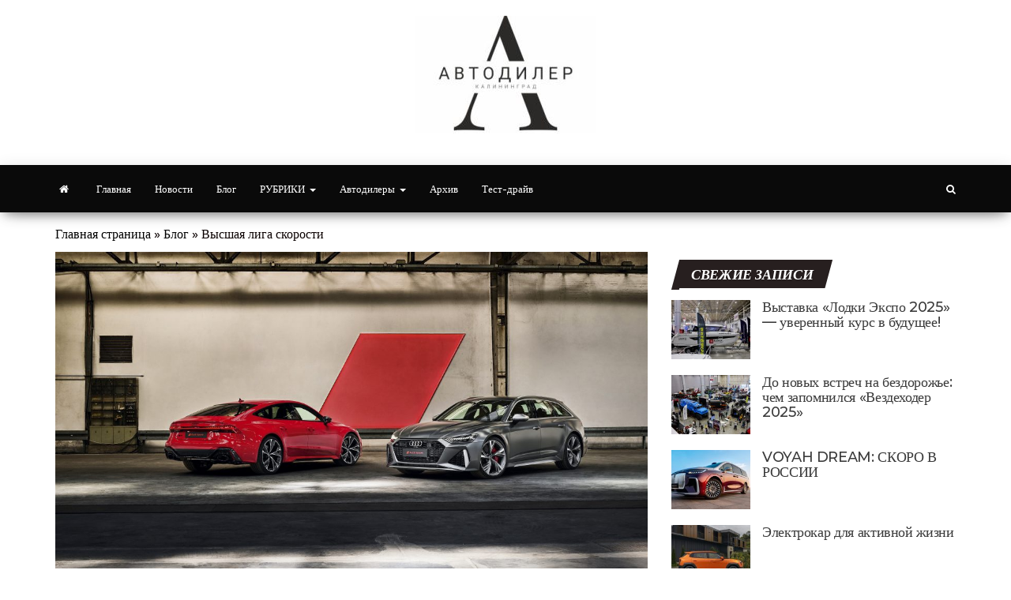

--- FILE ---
content_type: text/html; charset=UTF-8
request_url: http://autodealer39.ru/%D0%B2%D1%8B%D1%81%D1%88%D0%B0%D1%8F-%D0%BB%D0%B8%D0%B3%D0%B0-%D1%81%D0%BA%D0%BE%D1%80%D0%BE%D1%81%D1%82%D0%B8/
body_size: 87789
content:
<!DOCTYPE html>
<html lang="ru-RU">
    <head>
        <meta http-equiv="content-type" content="text/html; charset=UTF-8" />
        <meta http-equiv="X-UA-Compatible" content="IE=edge">
        <meta name="viewport" content="width=device-width, initial-scale=1">
        <link rel="pingback" href="http://autodealer39.ru/xmlrpc.php" />
        <meta name='robots' content='index, follow, max-image-preview:large, max-snippet:-1, max-video-preview:-1' />

	<!-- This site is optimized with the Yoast SEO plugin v20.9 - https://yoast.com/wordpress/plugins/seo/ -->
	<title>Высшая лига скорости -</title>
	<link rel="canonical" href="http://autodealer39.ru/высшая-лига-скорости/" />
	<meta property="og:locale" content="ru_RU" />
	<meta property="og:type" content="article" />
	<meta property="og:title" content="Высшая лига скорости -" />
	<meta property="og:description" content="Модели линейки RS созданы, чтобы кардинально поменять представление об удовольствии за рулем. Что значит RS у Audi?Буквосочетание RS впервые появилось&hellip;" />
	<meta property="og:url" content="http://autodealer39.ru/высшая-лига-скорости/" />
	<meta property="article:published_time" content="2021-08-02T15:46:23+00:00" />
	<meta property="article:modified_time" content="2021-08-02T15:46:25+00:00" />
	<meta property="og:image" content="http://autodealer39.ru/wp-content/uploads/2021/08/A1911974_large-scaled.jpg" />
	<meta property="og:image:width" content="2560" />
	<meta property="og:image:height" content="1920" />
	<meta property="og:image:type" content="image/jpeg" />
	<meta name="author" content="Автодилер" />
	<meta name="twitter:card" content="summary_large_image" />
	<meta name="twitter:label1" content="Написано автором" />
	<meta name="twitter:data1" content="Автодилер" />
	<meta name="twitter:label2" content="Примерное время для чтения" />
	<meta name="twitter:data2" content="3 минуты" />
	<script type="application/ld+json" class="yoast-schema-graph">{"@context":"https://schema.org","@graph":[{"@type":"Article","@id":"http://autodealer39.ru/%d0%b2%d1%8b%d1%81%d1%88%d0%b0%d1%8f-%d0%bb%d0%b8%d0%b3%d0%b0-%d1%81%d0%ba%d0%be%d1%80%d0%be%d1%81%d1%82%d0%b8/#article","isPartOf":{"@id":"http://autodealer39.ru/%d0%b2%d1%8b%d1%81%d1%88%d0%b0%d1%8f-%d0%bb%d0%b8%d0%b3%d0%b0-%d1%81%d0%ba%d0%be%d1%80%d0%be%d1%81%d1%82%d0%b8/"},"author":{"name":"Автодилер","@id":"http://autodealer39.ru/#/schema/person/ff595657870237dcc2643b96fb95bb23"},"headline":"Высшая лига скорости","datePublished":"2021-08-02T15:46:23+00:00","dateModified":"2021-08-02T15:46:25+00:00","mainEntityOfPage":{"@id":"http://autodealer39.ru/%d0%b2%d1%8b%d1%81%d1%88%d0%b0%d1%8f-%d0%bb%d0%b8%d0%b3%d0%b0-%d1%81%d0%ba%d0%be%d1%80%d0%be%d1%81%d1%82%d0%b8/"},"wordCount":1418,"publisher":{"@id":"http://autodealer39.ru/#organization"},"image":{"@id":"http://autodealer39.ru/%d0%b2%d1%8b%d1%81%d1%88%d0%b0%d1%8f-%d0%bb%d0%b8%d0%b3%d0%b0-%d1%81%d0%ba%d0%be%d1%80%d0%be%d1%81%d1%82%d0%b8/#primaryimage"},"thumbnailUrl":"http://autodealer39.ru/wp-content/uploads/2021/08/A1911974_large-scaled.jpg","articleSection":["Автодилеры","Новости"],"inLanguage":"ru-RU"},{"@type":"WebPage","@id":"http://autodealer39.ru/%d0%b2%d1%8b%d1%81%d1%88%d0%b0%d1%8f-%d0%bb%d0%b8%d0%b3%d0%b0-%d1%81%d0%ba%d0%be%d1%80%d0%be%d1%81%d1%82%d0%b8/","url":"http://autodealer39.ru/%d0%b2%d1%8b%d1%81%d1%88%d0%b0%d1%8f-%d0%bb%d0%b8%d0%b3%d0%b0-%d1%81%d0%ba%d0%be%d1%80%d0%be%d1%81%d1%82%d0%b8/","name":"Высшая лига скорости -","isPartOf":{"@id":"http://autodealer39.ru/#website"},"primaryImageOfPage":{"@id":"http://autodealer39.ru/%d0%b2%d1%8b%d1%81%d1%88%d0%b0%d1%8f-%d0%bb%d0%b8%d0%b3%d0%b0-%d1%81%d0%ba%d0%be%d1%80%d0%be%d1%81%d1%82%d0%b8/#primaryimage"},"image":{"@id":"http://autodealer39.ru/%d0%b2%d1%8b%d1%81%d1%88%d0%b0%d1%8f-%d0%bb%d0%b8%d0%b3%d0%b0-%d1%81%d0%ba%d0%be%d1%80%d0%be%d1%81%d1%82%d0%b8/#primaryimage"},"thumbnailUrl":"http://autodealer39.ru/wp-content/uploads/2021/08/A1911974_large-scaled.jpg","datePublished":"2021-08-02T15:46:23+00:00","dateModified":"2021-08-02T15:46:25+00:00","breadcrumb":{"@id":"http://autodealer39.ru/%d0%b2%d1%8b%d1%81%d1%88%d0%b0%d1%8f-%d0%bb%d0%b8%d0%b3%d0%b0-%d1%81%d0%ba%d0%be%d1%80%d0%be%d1%81%d1%82%d0%b8/#breadcrumb"},"inLanguage":"ru-RU","potentialAction":[{"@type":"ReadAction","target":["http://autodealer39.ru/%d0%b2%d1%8b%d1%81%d1%88%d0%b0%d1%8f-%d0%bb%d0%b8%d0%b3%d0%b0-%d1%81%d0%ba%d0%be%d1%80%d0%be%d1%81%d1%82%d0%b8/"]}]},{"@type":"ImageObject","inLanguage":"ru-RU","@id":"http://autodealer39.ru/%d0%b2%d1%8b%d1%81%d1%88%d0%b0%d1%8f-%d0%bb%d0%b8%d0%b3%d0%b0-%d1%81%d0%ba%d0%be%d1%80%d0%be%d1%81%d1%82%d0%b8/#primaryimage","url":"http://autodealer39.ru/wp-content/uploads/2021/08/A1911974_large-scaled.jpg","contentUrl":"http://autodealer39.ru/wp-content/uploads/2021/08/A1911974_large-scaled.jpg","width":2560,"height":1920,"caption":"Audi RS 7 Sportback, Static photo, Colour: tango red Audi RS 6 Avant, Static photo, Colour: daytonagray matt"},{"@type":"BreadcrumbList","@id":"http://autodealer39.ru/%d0%b2%d1%8b%d1%81%d1%88%d0%b0%d1%8f-%d0%bb%d0%b8%d0%b3%d0%b0-%d1%81%d0%ba%d0%be%d1%80%d0%be%d1%81%d1%82%d0%b8/#breadcrumb","itemListElement":[{"@type":"ListItem","position":1,"name":"Главная страница","item":"http://autodealer39.ru/"},{"@type":"ListItem","position":2,"name":"Блог","item":"http://autodealer39.ru/%d0%b1%d0%bb%d0%be%d0%b3/"},{"@type":"ListItem","position":3,"name":"Высшая лига скорости"}]},{"@type":"WebSite","@id":"http://autodealer39.ru/#website","url":"http://autodealer39.ru/","name":"","description":"","publisher":{"@id":"http://autodealer39.ru/#organization"},"potentialAction":[{"@type":"SearchAction","target":{"@type":"EntryPoint","urlTemplate":"http://autodealer39.ru/?s={search_term_string}"},"query-input":"required name=search_term_string"}],"inLanguage":"ru-RU"},{"@type":"Organization","@id":"http://autodealer39.ru/#organization","name":"Журнал Автодилер","url":"http://autodealer39.ru/","logo":{"@type":"ImageObject","inLanguage":"ru-RU","@id":"http://autodealer39.ru/#/schema/logo/image/","url":"","contentUrl":"","caption":"Журнал Автодилер"},"image":{"@id":"http://autodealer39.ru/#/schema/logo/image/"}},{"@type":"Person","@id":"http://autodealer39.ru/#/schema/person/ff595657870237dcc2643b96fb95bb23","name":"Автодилер","url":"http://autodealer39.ru/author/designer/"}]}</script>
	<!-- / Yoast SEO plugin. -->


<link rel='dns-prefetch' href='//fonts.googleapis.com' />
<link href='https://fonts.gstatic.com' crossorigin rel='preconnect' />
<link rel="alternate" type="application/rss+xml" title=" &raquo; Лента" href="http://autodealer39.ru/feed/" />
<link rel="alternate" type="application/rss+xml" title=" &raquo; Лента комментариев" href="http://autodealer39.ru/comments/feed/" />
<script type="text/javascript">
window._wpemojiSettings = {"baseUrl":"https:\/\/s.w.org\/images\/core\/emoji\/14.0.0\/72x72\/","ext":".png","svgUrl":"https:\/\/s.w.org\/images\/core\/emoji\/14.0.0\/svg\/","svgExt":".svg","source":{"concatemoji":"http:\/\/autodealer39.ru\/wp-includes\/js\/wp-emoji-release.min.js?ver=6.2.8"}};
/*! This file is auto-generated */
!function(e,a,t){var n,r,o,i=a.createElement("canvas"),p=i.getContext&&i.getContext("2d");function s(e,t){p.clearRect(0,0,i.width,i.height),p.fillText(e,0,0);e=i.toDataURL();return p.clearRect(0,0,i.width,i.height),p.fillText(t,0,0),e===i.toDataURL()}function c(e){var t=a.createElement("script");t.src=e,t.defer=t.type="text/javascript",a.getElementsByTagName("head")[0].appendChild(t)}for(o=Array("flag","emoji"),t.supports={everything:!0,everythingExceptFlag:!0},r=0;r<o.length;r++)t.supports[o[r]]=function(e){if(p&&p.fillText)switch(p.textBaseline="top",p.font="600 32px Arial",e){case"flag":return s("\ud83c\udff3\ufe0f\u200d\u26a7\ufe0f","\ud83c\udff3\ufe0f\u200b\u26a7\ufe0f")?!1:!s("\ud83c\uddfa\ud83c\uddf3","\ud83c\uddfa\u200b\ud83c\uddf3")&&!s("\ud83c\udff4\udb40\udc67\udb40\udc62\udb40\udc65\udb40\udc6e\udb40\udc67\udb40\udc7f","\ud83c\udff4\u200b\udb40\udc67\u200b\udb40\udc62\u200b\udb40\udc65\u200b\udb40\udc6e\u200b\udb40\udc67\u200b\udb40\udc7f");case"emoji":return!s("\ud83e\udef1\ud83c\udffb\u200d\ud83e\udef2\ud83c\udfff","\ud83e\udef1\ud83c\udffb\u200b\ud83e\udef2\ud83c\udfff")}return!1}(o[r]),t.supports.everything=t.supports.everything&&t.supports[o[r]],"flag"!==o[r]&&(t.supports.everythingExceptFlag=t.supports.everythingExceptFlag&&t.supports[o[r]]);t.supports.everythingExceptFlag=t.supports.everythingExceptFlag&&!t.supports.flag,t.DOMReady=!1,t.readyCallback=function(){t.DOMReady=!0},t.supports.everything||(n=function(){t.readyCallback()},a.addEventListener?(a.addEventListener("DOMContentLoaded",n,!1),e.addEventListener("load",n,!1)):(e.attachEvent("onload",n),a.attachEvent("onreadystatechange",function(){"complete"===a.readyState&&t.readyCallback()})),(e=t.source||{}).concatemoji?c(e.concatemoji):e.wpemoji&&e.twemoji&&(c(e.twemoji),c(e.wpemoji)))}(window,document,window._wpemojiSettings);
</script>
<style type="text/css">
img.wp-smiley,
img.emoji {
	display: inline !important;
	border: none !important;
	box-shadow: none !important;
	height: 1em !important;
	width: 1em !important;
	margin: 0 0.07em !important;
	vertical-align: -0.1em !important;
	background: none !important;
	padding: 0 !important;
}
</style>
	<link rel='stylesheet' id='wp-block-library-css' href='http://autodealer39.ru/wp-includes/css/dist/block-library/style.min.css?ver=6.2.8' type='text/css' media='all' />
<link rel='stylesheet' id='classic-theme-styles-css' href='http://autodealer39.ru/wp-includes/css/classic-themes.min.css?ver=6.2.8' type='text/css' media='all' />
<style id='global-styles-inline-css' type='text/css'>
body{--wp--preset--color--black: #000000;--wp--preset--color--cyan-bluish-gray: #abb8c3;--wp--preset--color--white: #ffffff;--wp--preset--color--pale-pink: #f78da7;--wp--preset--color--vivid-red: #cf2e2e;--wp--preset--color--luminous-vivid-orange: #ff6900;--wp--preset--color--luminous-vivid-amber: #fcb900;--wp--preset--color--light-green-cyan: #7bdcb5;--wp--preset--color--vivid-green-cyan: #00d084;--wp--preset--color--pale-cyan-blue: #8ed1fc;--wp--preset--color--vivid-cyan-blue: #0693e3;--wp--preset--color--vivid-purple: #9b51e0;--wp--preset--gradient--vivid-cyan-blue-to-vivid-purple: linear-gradient(135deg,rgba(6,147,227,1) 0%,rgb(155,81,224) 100%);--wp--preset--gradient--light-green-cyan-to-vivid-green-cyan: linear-gradient(135deg,rgb(122,220,180) 0%,rgb(0,208,130) 100%);--wp--preset--gradient--luminous-vivid-amber-to-luminous-vivid-orange: linear-gradient(135deg,rgba(252,185,0,1) 0%,rgba(255,105,0,1) 100%);--wp--preset--gradient--luminous-vivid-orange-to-vivid-red: linear-gradient(135deg,rgba(255,105,0,1) 0%,rgb(207,46,46) 100%);--wp--preset--gradient--very-light-gray-to-cyan-bluish-gray: linear-gradient(135deg,rgb(238,238,238) 0%,rgb(169,184,195) 100%);--wp--preset--gradient--cool-to-warm-spectrum: linear-gradient(135deg,rgb(74,234,220) 0%,rgb(151,120,209) 20%,rgb(207,42,186) 40%,rgb(238,44,130) 60%,rgb(251,105,98) 80%,rgb(254,248,76) 100%);--wp--preset--gradient--blush-light-purple: linear-gradient(135deg,rgb(255,206,236) 0%,rgb(152,150,240) 100%);--wp--preset--gradient--blush-bordeaux: linear-gradient(135deg,rgb(254,205,165) 0%,rgb(254,45,45) 50%,rgb(107,0,62) 100%);--wp--preset--gradient--luminous-dusk: linear-gradient(135deg,rgb(255,203,112) 0%,rgb(199,81,192) 50%,rgb(65,88,208) 100%);--wp--preset--gradient--pale-ocean: linear-gradient(135deg,rgb(255,245,203) 0%,rgb(182,227,212) 50%,rgb(51,167,181) 100%);--wp--preset--gradient--electric-grass: linear-gradient(135deg,rgb(202,248,128) 0%,rgb(113,206,126) 100%);--wp--preset--gradient--midnight: linear-gradient(135deg,rgb(2,3,129) 0%,rgb(40,116,252) 100%);--wp--preset--duotone--dark-grayscale: url('#wp-duotone-dark-grayscale');--wp--preset--duotone--grayscale: url('#wp-duotone-grayscale');--wp--preset--duotone--purple-yellow: url('#wp-duotone-purple-yellow');--wp--preset--duotone--blue-red: url('#wp-duotone-blue-red');--wp--preset--duotone--midnight: url('#wp-duotone-midnight');--wp--preset--duotone--magenta-yellow: url('#wp-duotone-magenta-yellow');--wp--preset--duotone--purple-green: url('#wp-duotone-purple-green');--wp--preset--duotone--blue-orange: url('#wp-duotone-blue-orange');--wp--preset--font-size--small: 13px;--wp--preset--font-size--medium: 20px;--wp--preset--font-size--large: 36px;--wp--preset--font-size--x-large: 42px;--wp--preset--spacing--20: 0.44rem;--wp--preset--spacing--30: 0.67rem;--wp--preset--spacing--40: 1rem;--wp--preset--spacing--50: 1.5rem;--wp--preset--spacing--60: 2.25rem;--wp--preset--spacing--70: 3.38rem;--wp--preset--spacing--80: 5.06rem;--wp--preset--shadow--natural: 6px 6px 9px rgba(0, 0, 0, 0.2);--wp--preset--shadow--deep: 12px 12px 50px rgba(0, 0, 0, 0.4);--wp--preset--shadow--sharp: 6px 6px 0px rgba(0, 0, 0, 0.2);--wp--preset--shadow--outlined: 6px 6px 0px -3px rgba(255, 255, 255, 1), 6px 6px rgba(0, 0, 0, 1);--wp--preset--shadow--crisp: 6px 6px 0px rgba(0, 0, 0, 1);}:where(.is-layout-flex){gap: 0.5em;}body .is-layout-flow > .alignleft{float: left;margin-inline-start: 0;margin-inline-end: 2em;}body .is-layout-flow > .alignright{float: right;margin-inline-start: 2em;margin-inline-end: 0;}body .is-layout-flow > .aligncenter{margin-left: auto !important;margin-right: auto !important;}body .is-layout-constrained > .alignleft{float: left;margin-inline-start: 0;margin-inline-end: 2em;}body .is-layout-constrained > .alignright{float: right;margin-inline-start: 2em;margin-inline-end: 0;}body .is-layout-constrained > .aligncenter{margin-left: auto !important;margin-right: auto !important;}body .is-layout-constrained > :where(:not(.alignleft):not(.alignright):not(.alignfull)){max-width: var(--wp--style--global--content-size);margin-left: auto !important;margin-right: auto !important;}body .is-layout-constrained > .alignwide{max-width: var(--wp--style--global--wide-size);}body .is-layout-flex{display: flex;}body .is-layout-flex{flex-wrap: wrap;align-items: center;}body .is-layout-flex > *{margin: 0;}:where(.wp-block-columns.is-layout-flex){gap: 2em;}.has-black-color{color: var(--wp--preset--color--black) !important;}.has-cyan-bluish-gray-color{color: var(--wp--preset--color--cyan-bluish-gray) !important;}.has-white-color{color: var(--wp--preset--color--white) !important;}.has-pale-pink-color{color: var(--wp--preset--color--pale-pink) !important;}.has-vivid-red-color{color: var(--wp--preset--color--vivid-red) !important;}.has-luminous-vivid-orange-color{color: var(--wp--preset--color--luminous-vivid-orange) !important;}.has-luminous-vivid-amber-color{color: var(--wp--preset--color--luminous-vivid-amber) !important;}.has-light-green-cyan-color{color: var(--wp--preset--color--light-green-cyan) !important;}.has-vivid-green-cyan-color{color: var(--wp--preset--color--vivid-green-cyan) !important;}.has-pale-cyan-blue-color{color: var(--wp--preset--color--pale-cyan-blue) !important;}.has-vivid-cyan-blue-color{color: var(--wp--preset--color--vivid-cyan-blue) !important;}.has-vivid-purple-color{color: var(--wp--preset--color--vivid-purple) !important;}.has-black-background-color{background-color: var(--wp--preset--color--black) !important;}.has-cyan-bluish-gray-background-color{background-color: var(--wp--preset--color--cyan-bluish-gray) !important;}.has-white-background-color{background-color: var(--wp--preset--color--white) !important;}.has-pale-pink-background-color{background-color: var(--wp--preset--color--pale-pink) !important;}.has-vivid-red-background-color{background-color: var(--wp--preset--color--vivid-red) !important;}.has-luminous-vivid-orange-background-color{background-color: var(--wp--preset--color--luminous-vivid-orange) !important;}.has-luminous-vivid-amber-background-color{background-color: var(--wp--preset--color--luminous-vivid-amber) !important;}.has-light-green-cyan-background-color{background-color: var(--wp--preset--color--light-green-cyan) !important;}.has-vivid-green-cyan-background-color{background-color: var(--wp--preset--color--vivid-green-cyan) !important;}.has-pale-cyan-blue-background-color{background-color: var(--wp--preset--color--pale-cyan-blue) !important;}.has-vivid-cyan-blue-background-color{background-color: var(--wp--preset--color--vivid-cyan-blue) !important;}.has-vivid-purple-background-color{background-color: var(--wp--preset--color--vivid-purple) !important;}.has-black-border-color{border-color: var(--wp--preset--color--black) !important;}.has-cyan-bluish-gray-border-color{border-color: var(--wp--preset--color--cyan-bluish-gray) !important;}.has-white-border-color{border-color: var(--wp--preset--color--white) !important;}.has-pale-pink-border-color{border-color: var(--wp--preset--color--pale-pink) !important;}.has-vivid-red-border-color{border-color: var(--wp--preset--color--vivid-red) !important;}.has-luminous-vivid-orange-border-color{border-color: var(--wp--preset--color--luminous-vivid-orange) !important;}.has-luminous-vivid-amber-border-color{border-color: var(--wp--preset--color--luminous-vivid-amber) !important;}.has-light-green-cyan-border-color{border-color: var(--wp--preset--color--light-green-cyan) !important;}.has-vivid-green-cyan-border-color{border-color: var(--wp--preset--color--vivid-green-cyan) !important;}.has-pale-cyan-blue-border-color{border-color: var(--wp--preset--color--pale-cyan-blue) !important;}.has-vivid-cyan-blue-border-color{border-color: var(--wp--preset--color--vivid-cyan-blue) !important;}.has-vivid-purple-border-color{border-color: var(--wp--preset--color--vivid-purple) !important;}.has-vivid-cyan-blue-to-vivid-purple-gradient-background{background: var(--wp--preset--gradient--vivid-cyan-blue-to-vivid-purple) !important;}.has-light-green-cyan-to-vivid-green-cyan-gradient-background{background: var(--wp--preset--gradient--light-green-cyan-to-vivid-green-cyan) !important;}.has-luminous-vivid-amber-to-luminous-vivid-orange-gradient-background{background: var(--wp--preset--gradient--luminous-vivid-amber-to-luminous-vivid-orange) !important;}.has-luminous-vivid-orange-to-vivid-red-gradient-background{background: var(--wp--preset--gradient--luminous-vivid-orange-to-vivid-red) !important;}.has-very-light-gray-to-cyan-bluish-gray-gradient-background{background: var(--wp--preset--gradient--very-light-gray-to-cyan-bluish-gray) !important;}.has-cool-to-warm-spectrum-gradient-background{background: var(--wp--preset--gradient--cool-to-warm-spectrum) !important;}.has-blush-light-purple-gradient-background{background: var(--wp--preset--gradient--blush-light-purple) !important;}.has-blush-bordeaux-gradient-background{background: var(--wp--preset--gradient--blush-bordeaux) !important;}.has-luminous-dusk-gradient-background{background: var(--wp--preset--gradient--luminous-dusk) !important;}.has-pale-ocean-gradient-background{background: var(--wp--preset--gradient--pale-ocean) !important;}.has-electric-grass-gradient-background{background: var(--wp--preset--gradient--electric-grass) !important;}.has-midnight-gradient-background{background: var(--wp--preset--gradient--midnight) !important;}.has-small-font-size{font-size: var(--wp--preset--font-size--small) !important;}.has-medium-font-size{font-size: var(--wp--preset--font-size--medium) !important;}.has-large-font-size{font-size: var(--wp--preset--font-size--large) !important;}.has-x-large-font-size{font-size: var(--wp--preset--font-size--x-large) !important;}
.wp-block-navigation a:where(:not(.wp-element-button)){color: inherit;}
:where(.wp-block-columns.is-layout-flex){gap: 2em;}
.wp-block-pullquote{font-size: 1.5em;line-height: 1.6;}
</style>
<link rel='stylesheet' id='envo-magazine-pro-css-css' href='http://autodealer39.ru/wp-content/plugins/envo/css/style.css?ver=1.6' type='text/css' media='all' />
<style id='envo-magazine-pro-css-inline-css' type='text/css'>

		
			input:focus, select:focus, button:focus { outline: 0 none; border-color: #000; box-shadow: 0 0 5px #000; }
		
    .btn-default, input[type="submit"], input#submit, input#submit:hover, button, a.comment-reply-link, .btn-default:hover, input[type="submit"]:hover, button:hover, a.comment-reply-link:hover { 
			background: linear-gradient(90deg, #fff, #fff); 
			background: -webkit-linear-gradient(left, #fff, #fff);
		}
		.open-panel span { 
			background: #ffffff;
		}
		
			#top-navigation .navbar-toggle .icon-bar { background-color: #fff; }
			#top-navigation .navbar-toggle { border-color: #fff; }
		
	
</style>
<link rel='stylesheet' id='theiaPostSlider-css' href='http://autodealer39.ru/wp-content/plugins/theia-post-slider/css/black.css?ver=1.3.9' type='text/css' media='all' />
<link rel='stylesheet' id='bootstrap-css' href='http://autodealer39.ru/wp-content/themes/envo-magazine/css/bootstrap.css?ver=3.3.7' type='text/css' media='all' />
<link rel='stylesheet' id='envo-magazine-stylesheet-css' href='http://autodealer39.ru/wp-content/themes/envo-magazine/style.css?ver=1.3.8' type='text/css' media='all' />
<link rel='stylesheet' id='font-awesome-css' href='http://autodealer39.ru/wp-content/themes/envo-magazine/css/font-awesome.min.css?ver=4.7.0' type='text/css' media='all' />
<script type='text/javascript' src='http://autodealer39.ru/wp-content/plugins/wp-yandex-metrika/assets/YmEc.min.js?ver=1.1.8' id='wp-yandex-metrika_YmEc-js'></script>
<script type='text/javascript' src='http://autodealer39.ru/wp-includes/js/jquery/jquery.min.js?ver=3.6.4' id='jquery-core-js'></script>
<script type='text/javascript' src='http://autodealer39.ru/wp-includes/js/jquery/jquery-migrate.min.js?ver=3.4.0' id='jquery-migrate-js'></script>
<script type='text/javascript' src='http://autodealer39.ru/wp-content/plugins/wp-yandex-metrika/assets/frontend.min.js?ver=1.1.8' id='wp-yandex-metrika_frontend-js'></script>
<script type='text/javascript' id='wp-yandex-metrika_frontend-js-after'>
(function(){window.wpym.counters = JSON.parse('[{"number":"90942969","webvisor":"1"}]');window.wpym.targets = JSON.parse('[]');})();
</script>
<script type='text/javascript' src='http://autodealer39.ru/wp-content/plugins/theia-post-slider/js/balupton-history.js/jquery.history.js?ver=1.7.1' id='history.js-js'></script>
<script type='text/javascript' src='http://autodealer39.ru/wp-content/plugins/theia-post-slider/js/async.min.js?ver=25.11.2012' id='async.js-js'></script>
<script type='text/javascript' src='http://autodealer39.ru/wp-content/plugins/theia-post-slider/js/tps-transition-slide.js?ver=1.3.9' id='theiaPostSlider-transition-slide.js-js'></script>
<link rel="https://api.w.org/" href="http://autodealer39.ru/wp-json/" /><link rel="alternate" type="application/json" href="http://autodealer39.ru/wp-json/wp/v2/posts/7201" /><link rel="EditURI" type="application/rsd+xml" title="RSD" href="http://autodealer39.ru/xmlrpc.php?rsd" />
<link rel="wlwmanifest" type="application/wlwmanifest+xml" href="http://autodealer39.ru/wp-includes/wlwmanifest.xml" />
<meta name="generator" content="WordPress 6.2.8" />
<link rel='shortlink' href='http://autodealer39.ru/?p=7201' />
<link rel="alternate" type="application/json+oembed" href="http://autodealer39.ru/wp-json/oembed/1.0/embed?url=http%3A%2F%2Fautodealer39.ru%2F%25d0%25b2%25d1%258b%25d1%2581%25d1%2588%25d0%25b0%25d1%258f-%25d0%25bb%25d0%25b8%25d0%25b3%25d0%25b0-%25d1%2581%25d0%25ba%25d0%25be%25d1%2580%25d0%25be%25d1%2581%25d1%2582%25d0%25b8%2F" />
<link rel="alternate" type="text/xml+oembed" href="http://autodealer39.ru/wp-json/oembed/1.0/embed?url=http%3A%2F%2Fautodealer39.ru%2F%25d0%25b2%25d1%258b%25d1%2581%25d1%2588%25d0%25b0%25d1%258f-%25d0%25bb%25d0%25b8%25d0%25b3%25d0%25b0-%25d1%2581%25d0%25ba%25d0%25be%25d1%2580%25d0%25be%25d1%2581%25d1%2582%25d0%25b8%2F&#038;format=xml" />
<meta name="verification" content="f612c7d25f5690ad41496fcfdbf8d1" />        <!-- Yandex.Metrica counter -->
        <script type="text/javascript">
            (function (m, e, t, r, i, k, a) {
                m[i] = m[i] || function () {
                    (m[i].a = m[i].a || []).push(arguments)
                };
                m[i].l = 1 * new Date();
                k = e.createElement(t), a = e.getElementsByTagName(t)[0], k.async = 1, k.src = r, a.parentNode.insertBefore(k, a)
            })
            (window, document, "script", "https://mc.yandex.ru/metrika/tag.js", "ym");

            ym("90942969", "init", {
                clickmap: true,
                trackLinks: true,
                accurateTrackBounce: true,
                webvisor: true,
                ecommerce: "dataLayer",
                params: {
                    __ym: {
                        "ymCmsPlugin": {
                            "cms": "wordpress",
                            "cmsVersion":"6.2",
                            "pluginVersion": "1.1.8",
                            "ymCmsRip": "1296162248"
                        }
                    }
                }
            });
        </script>
        <!-- /Yandex.Metrica counter -->
        <link rel="icon" href="http://autodealer39.ru/wp-content/uploads/2023/01/cropped-Логотип-Автодилер-буква-3-32x32.jpg" sizes="32x32" />
<link rel="icon" href="http://autodealer39.ru/wp-content/uploads/2023/01/cropped-Логотип-Автодилер-буква-3-192x192.jpg" sizes="192x192" />
<link rel="apple-touch-icon" href="http://autodealer39.ru/wp-content/uploads/2023/01/cropped-Логотип-Автодилер-буква-3-180x180.jpg" />
<meta name="msapplication-TileImage" content="http://autodealer39.ru/wp-content/uploads/2023/01/cropped-Логотип-Автодилер-буква-3-270x270.jpg" />
<style id="kirki-inline-styles">.site-heading .site-title a, site-heading .site-title a:hover{font-family:Roboto Condensed;font-size:23px;font-weight:700;letter-spacing:0px;text-transform:none;color:#ffffff;}.site-heading p.site-description{font-family:Roboto Condensed;font-size:13px;font-weight:400;letter-spacing:0px;text-transform:none;color:#ffffff;}.site-header{background-color:#ffffff;}#site-navigation, #site-navigation .dropdown-menu, #site-navigation.shrink, .transparent-header #site-navigation.shrink{background-color:#0a0a0a;}#site-navigation, #site-navigation .navbar-nav > li > a, #site-navigation .dropdown-menu > li > a{font-family:Montserrat;font-size:13px;font-weight:400;letter-spacing:0px;text-transform:none;color:#ffffff;}.navbar li.fa:before{color:#ffffff;}#site-navigation li a:before, .nav > li.active > a:after, .current-page-parent:after{background-color:#ffffff;}#site-navigation .navbar-nav > li > a:hover, #site-navigation .dropdown-menu > li > a:hover, #site-navigation .navbar-nav li:hover.fa:before{color:#0a0a0a;}#site-navigation .navbar-nav > li > a:hover, #site-navigation .dropdown-menu > li > a:hover, #site-navigation .navbar-nav li.home-icon.front_page_on:hover:before{background-color:#ffffff;}#site-navigation .navbar-nav > li.active > a, #site-navigation .dropdown-menu > .active > a, .home-icon.front_page_on i, #site-navigation .active.fa:before{color:#0a0a0a;}#site-navigation .navbar-nav > li.active > a, #site-navigation .dropdown-menu > .active > a, li.home-icon.front_page_on, li.home-icon.front_page_on:before{background-color:#ffffff;}#top-navigation, #top-navigation .dropdown-menu, #top-navigation .navbar-nav > li > a, #top-navigation .dropdown-menu > li > a, #top-navigation .nav .open > a{background-color:#ffffff;}#top-navigation, #top-navigation .navbar-nav > li > a, #top-navigation .dropdown-menu > li > a, #top-navigation .nav .open > a{font-size:13px;letter-spacing:0px;text-transform:none;color:#fff;}#top-navigation li a:before, #top-navigation > li.active > a:after, #top-navigation .current-menu-item a:after{background-color:#fff;}#top-navigation.navbar li.fa:before{color:#fff;}#top-navigation .navbar-nav > li > a:hover, #top-navigation .dropdown-menu > li > a:hover, #top-navigation .navbar-nav > li > a:hover, #top-navigation .dropdown-menu > li > a:hover, #top-navigation.navbar li.fa:hover:before{color:#ffffff!important;}#top-navigation .navbar-nav > li > a:hover, #top-navigation .dropdown-menu > li > a:hover, #top-navigation .navbar-nav > li > a:hover, #top-navigation .dropdown-menu > li > a:hover{background-color:#fff!important;}#top-navigation .navbar-nav > li.active > a, #top-navigation .dropdown-menu > .active > a{color:#0a0a0a;background-color:#ffffff;}.main-container, #breadcrumbs, .ad-after-menu, #slidebox{background-color:#ffffff;}.split-slider{border-left-color:#ffffff;}.rtl .split-slider{border-right-color:#ffffff;}a, .woocommerce .woocommerce-breadcrumb a, .author-meta a, .tags-links a, nav.navigation.pagination .nav-links a, nav.navigation.pagination .current{color:#000;}a:hover, .woocommerce .woocommerce-breadcrumb a:hover, .tags-links a:hover{color:#000;}#searchsubmit, .btn-default, input[type="submit"], input#submit, input#submit:hover, button, a.comment-reply-link, .btn-default:hover, input[type="submit"]:hover, button:hover, a.comment-reply-link:hover{color:#0a0909;}body, .woocommerce .woocommerce-breadcrumb{font-family:Montserrat;font-size:12;font-weight:400;letter-spacing:0px;line-height:1.6;color:#0a0000;}.page-header, .page-header a, h1.single-title, h1, h2, h3, h4, h5, h6{font-family:Montserrat;color:#000000;}.widget-title h3, .widget ul.tabs_login li a{color:#ffffff;}.widget-title h3:before, .nav > li > a:before, nav.navigation.pagination .current:before, .widget ul.tabs_login li a:before{background-color:rgba(10,0,0,0.88);}nav.navigation.pagination .current:before{border-color:rgba(10,0,0,0.88);}.section-title a{color:#000;}.section-title:after, .section-title a:after, .widget-title:after{background-color:#ffffff;}.posted-date, .cat-links span, .tags-links span{color:#fff;}.posted-date:before, .cat-links span:before, .tags-links span:before{background-color:#000;}.comments-meta a, .comments-meta, .cat-links a, .split-images .comments-meta a{color:#fff;}.comments-meta:before, .cat-links a:before{background-color:#dd3333;}.news-item h2 a, .newsticker-inner a{font-family:Montserrat;color:#3a3a3a;}.widget, .post-excerpt{font-family:Montserrat;font-size:11;font-weight:300;letter-spacing:1px;line-height:1;color:#383838;}#content-footer-section .widget{font-family:Montserrat;font-size:14px;font-weight:400;letter-spacing:0px;text-transform:none;color:#ffffff;}#content-footer-section{background-color:#0a0a0a;}#content-footer-section a{color:#fff;}#content-footer-section a:hover{color:#fff;}.footer-credits{background-color:#0a0a0a;}.footer-credits, .footer-credits-text{color:#fff;}.footer-credits a{color:#fff;}.footer-credits a:hover{color:#fff;}.site-heading{padding-top:5px;}.posted-date{display:none;}.comments-meta{display:none;}.author-meta{display:none;}@media (max-width: 767px){#site-navigation .navbar-nav a, .openNav .menu-container{background-color:#0a0a0a;}#site-navigation .navbar-nav a:hover{color:#0a0a0a!important;background-color:#ffffff!important;}#site-navigation .navbar-nav .active a{color:#0a0a0a!important;background-color:#ffffff!important;}}@media (min-width: 1480px){.envo-mag-content-1440 .container{width:1170px;}}@media (min-width: 1320px){.envo-mag-content-1280 .container{width:1170px;}}@media (min-width: 1200px){.envo-mag-content-1170 .container{width:1170px;}.envo-mag-content-1024 .container{width:1170px;}.envo-mag-content-980 .container{width:1170px;}}@media (min-width: 992px){.widget.col-md-3{width:50%;}}/* cyrillic-ext */
@font-face {
  font-family: 'Roboto Condensed';
  font-style: normal;
  font-weight: 400;
  font-display: swap;
  src: url(http://autodealer39.ru/wp-content/fonts/roboto-condensed/font) format('woff');
  unicode-range: U+0460-052F, U+1C80-1C8A, U+20B4, U+2DE0-2DFF, U+A640-A69F, U+FE2E-FE2F;
}
/* cyrillic */
@font-face {
  font-family: 'Roboto Condensed';
  font-style: normal;
  font-weight: 400;
  font-display: swap;
  src: url(http://autodealer39.ru/wp-content/fonts/roboto-condensed/font) format('woff');
  unicode-range: U+0301, U+0400-045F, U+0490-0491, U+04B0-04B1, U+2116;
}
/* greek-ext */
@font-face {
  font-family: 'Roboto Condensed';
  font-style: normal;
  font-weight: 400;
  font-display: swap;
  src: url(http://autodealer39.ru/wp-content/fonts/roboto-condensed/font) format('woff');
  unicode-range: U+1F00-1FFF;
}
/* greek */
@font-face {
  font-family: 'Roboto Condensed';
  font-style: normal;
  font-weight: 400;
  font-display: swap;
  src: url(http://autodealer39.ru/wp-content/fonts/roboto-condensed/font) format('woff');
  unicode-range: U+0370-0377, U+037A-037F, U+0384-038A, U+038C, U+038E-03A1, U+03A3-03FF;
}
/* vietnamese */
@font-face {
  font-family: 'Roboto Condensed';
  font-style: normal;
  font-weight: 400;
  font-display: swap;
  src: url(http://autodealer39.ru/wp-content/fonts/roboto-condensed/font) format('woff');
  unicode-range: U+0102-0103, U+0110-0111, U+0128-0129, U+0168-0169, U+01A0-01A1, U+01AF-01B0, U+0300-0301, U+0303-0304, U+0308-0309, U+0323, U+0329, U+1EA0-1EF9, U+20AB;
}
/* latin-ext */
@font-face {
  font-family: 'Roboto Condensed';
  font-style: normal;
  font-weight: 400;
  font-display: swap;
  src: url(http://autodealer39.ru/wp-content/fonts/roboto-condensed/font) format('woff');
  unicode-range: U+0100-02BA, U+02BD-02C5, U+02C7-02CC, U+02CE-02D7, U+02DD-02FF, U+0304, U+0308, U+0329, U+1D00-1DBF, U+1E00-1E9F, U+1EF2-1EFF, U+2020, U+20A0-20AB, U+20AD-20C0, U+2113, U+2C60-2C7F, U+A720-A7FF;
}
/* latin */
@font-face {
  font-family: 'Roboto Condensed';
  font-style: normal;
  font-weight: 400;
  font-display: swap;
  src: url(http://autodealer39.ru/wp-content/fonts/roboto-condensed/font) format('woff');
  unicode-range: U+0000-00FF, U+0131, U+0152-0153, U+02BB-02BC, U+02C6, U+02DA, U+02DC, U+0304, U+0308, U+0329, U+2000-206F, U+20AC, U+2122, U+2191, U+2193, U+2212, U+2215, U+FEFF, U+FFFD;
}
/* cyrillic-ext */
@font-face {
  font-family: 'Roboto Condensed';
  font-style: normal;
  font-weight: 700;
  font-display: swap;
  src: url(http://autodealer39.ru/wp-content/fonts/roboto-condensed/font) format('woff');
  unicode-range: U+0460-052F, U+1C80-1C8A, U+20B4, U+2DE0-2DFF, U+A640-A69F, U+FE2E-FE2F;
}
/* cyrillic */
@font-face {
  font-family: 'Roboto Condensed';
  font-style: normal;
  font-weight: 700;
  font-display: swap;
  src: url(http://autodealer39.ru/wp-content/fonts/roboto-condensed/font) format('woff');
  unicode-range: U+0301, U+0400-045F, U+0490-0491, U+04B0-04B1, U+2116;
}
/* greek-ext */
@font-face {
  font-family: 'Roboto Condensed';
  font-style: normal;
  font-weight: 700;
  font-display: swap;
  src: url(http://autodealer39.ru/wp-content/fonts/roboto-condensed/font) format('woff');
  unicode-range: U+1F00-1FFF;
}
/* greek */
@font-face {
  font-family: 'Roboto Condensed';
  font-style: normal;
  font-weight: 700;
  font-display: swap;
  src: url(http://autodealer39.ru/wp-content/fonts/roboto-condensed/font) format('woff');
  unicode-range: U+0370-0377, U+037A-037F, U+0384-038A, U+038C, U+038E-03A1, U+03A3-03FF;
}
/* vietnamese */
@font-face {
  font-family: 'Roboto Condensed';
  font-style: normal;
  font-weight: 700;
  font-display: swap;
  src: url(http://autodealer39.ru/wp-content/fonts/roboto-condensed/font) format('woff');
  unicode-range: U+0102-0103, U+0110-0111, U+0128-0129, U+0168-0169, U+01A0-01A1, U+01AF-01B0, U+0300-0301, U+0303-0304, U+0308-0309, U+0323, U+0329, U+1EA0-1EF9, U+20AB;
}
/* latin-ext */
@font-face {
  font-family: 'Roboto Condensed';
  font-style: normal;
  font-weight: 700;
  font-display: swap;
  src: url(http://autodealer39.ru/wp-content/fonts/roboto-condensed/font) format('woff');
  unicode-range: U+0100-02BA, U+02BD-02C5, U+02C7-02CC, U+02CE-02D7, U+02DD-02FF, U+0304, U+0308, U+0329, U+1D00-1DBF, U+1E00-1E9F, U+1EF2-1EFF, U+2020, U+20A0-20AB, U+20AD-20C0, U+2113, U+2C60-2C7F, U+A720-A7FF;
}
/* latin */
@font-face {
  font-family: 'Roboto Condensed';
  font-style: normal;
  font-weight: 700;
  font-display: swap;
  src: url(http://autodealer39.ru/wp-content/fonts/roboto-condensed/font) format('woff');
  unicode-range: U+0000-00FF, U+0131, U+0152-0153, U+02BB-02BC, U+02C6, U+02DA, U+02DC, U+0304, U+0308, U+0329, U+2000-206F, U+20AC, U+2122, U+2191, U+2193, U+2212, U+2215, U+FEFF, U+FFFD;
}/* cyrillic-ext */
@font-face {
  font-family: 'Montserrat';
  font-style: normal;
  font-weight: 300;
  font-display: swap;
  src: url(http://autodealer39.ru/wp-content/fonts/montserrat/font) format('woff');
  unicode-range: U+0460-052F, U+1C80-1C8A, U+20B4, U+2DE0-2DFF, U+A640-A69F, U+FE2E-FE2F;
}
/* cyrillic */
@font-face {
  font-family: 'Montserrat';
  font-style: normal;
  font-weight: 300;
  font-display: swap;
  src: url(http://autodealer39.ru/wp-content/fonts/montserrat/font) format('woff');
  unicode-range: U+0301, U+0400-045F, U+0490-0491, U+04B0-04B1, U+2116;
}
/* vietnamese */
@font-face {
  font-family: 'Montserrat';
  font-style: normal;
  font-weight: 300;
  font-display: swap;
  src: url(http://autodealer39.ru/wp-content/fonts/montserrat/font) format('woff');
  unicode-range: U+0102-0103, U+0110-0111, U+0128-0129, U+0168-0169, U+01A0-01A1, U+01AF-01B0, U+0300-0301, U+0303-0304, U+0308-0309, U+0323, U+0329, U+1EA0-1EF9, U+20AB;
}
/* latin-ext */
@font-face {
  font-family: 'Montserrat';
  font-style: normal;
  font-weight: 300;
  font-display: swap;
  src: url(http://autodealer39.ru/wp-content/fonts/montserrat/font) format('woff');
  unicode-range: U+0100-02BA, U+02BD-02C5, U+02C7-02CC, U+02CE-02D7, U+02DD-02FF, U+0304, U+0308, U+0329, U+1D00-1DBF, U+1E00-1E9F, U+1EF2-1EFF, U+2020, U+20A0-20AB, U+20AD-20C0, U+2113, U+2C60-2C7F, U+A720-A7FF;
}
/* latin */
@font-face {
  font-family: 'Montserrat';
  font-style: normal;
  font-weight: 300;
  font-display: swap;
  src: url(http://autodealer39.ru/wp-content/fonts/montserrat/font) format('woff');
  unicode-range: U+0000-00FF, U+0131, U+0152-0153, U+02BB-02BC, U+02C6, U+02DA, U+02DC, U+0304, U+0308, U+0329, U+2000-206F, U+20AC, U+2122, U+2191, U+2193, U+2212, U+2215, U+FEFF, U+FFFD;
}
/* cyrillic-ext */
@font-face {
  font-family: 'Montserrat';
  font-style: normal;
  font-weight: 400;
  font-display: swap;
  src: url(http://autodealer39.ru/wp-content/fonts/montserrat/font) format('woff');
  unicode-range: U+0460-052F, U+1C80-1C8A, U+20B4, U+2DE0-2DFF, U+A640-A69F, U+FE2E-FE2F;
}
/* cyrillic */
@font-face {
  font-family: 'Montserrat';
  font-style: normal;
  font-weight: 400;
  font-display: swap;
  src: url(http://autodealer39.ru/wp-content/fonts/montserrat/font) format('woff');
  unicode-range: U+0301, U+0400-045F, U+0490-0491, U+04B0-04B1, U+2116;
}
/* vietnamese */
@font-face {
  font-family: 'Montserrat';
  font-style: normal;
  font-weight: 400;
  font-display: swap;
  src: url(http://autodealer39.ru/wp-content/fonts/montserrat/font) format('woff');
  unicode-range: U+0102-0103, U+0110-0111, U+0128-0129, U+0168-0169, U+01A0-01A1, U+01AF-01B0, U+0300-0301, U+0303-0304, U+0308-0309, U+0323, U+0329, U+1EA0-1EF9, U+20AB;
}
/* latin-ext */
@font-face {
  font-family: 'Montserrat';
  font-style: normal;
  font-weight: 400;
  font-display: swap;
  src: url(http://autodealer39.ru/wp-content/fonts/montserrat/font) format('woff');
  unicode-range: U+0100-02BA, U+02BD-02C5, U+02C7-02CC, U+02CE-02D7, U+02DD-02FF, U+0304, U+0308, U+0329, U+1D00-1DBF, U+1E00-1E9F, U+1EF2-1EFF, U+2020, U+20A0-20AB, U+20AD-20C0, U+2113, U+2C60-2C7F, U+A720-A7FF;
}
/* latin */
@font-face {
  font-family: 'Montserrat';
  font-style: normal;
  font-weight: 400;
  font-display: swap;
  src: url(http://autodealer39.ru/wp-content/fonts/montserrat/font) format('woff');
  unicode-range: U+0000-00FF, U+0131, U+0152-0153, U+02BB-02BC, U+02C6, U+02DA, U+02DC, U+0304, U+0308, U+0329, U+2000-206F, U+20AC, U+2122, U+2191, U+2193, U+2212, U+2215, U+FEFF, U+FFFD;
}
/* cyrillic-ext */
@font-face {
  font-family: 'Montserrat';
  font-style: normal;
  font-weight: 500;
  font-display: swap;
  src: url(http://autodealer39.ru/wp-content/fonts/montserrat/font) format('woff');
  unicode-range: U+0460-052F, U+1C80-1C8A, U+20B4, U+2DE0-2DFF, U+A640-A69F, U+FE2E-FE2F;
}
/* cyrillic */
@font-face {
  font-family: 'Montserrat';
  font-style: normal;
  font-weight: 500;
  font-display: swap;
  src: url(http://autodealer39.ru/wp-content/fonts/montserrat/font) format('woff');
  unicode-range: U+0301, U+0400-045F, U+0490-0491, U+04B0-04B1, U+2116;
}
/* vietnamese */
@font-face {
  font-family: 'Montserrat';
  font-style: normal;
  font-weight: 500;
  font-display: swap;
  src: url(http://autodealer39.ru/wp-content/fonts/montserrat/font) format('woff');
  unicode-range: U+0102-0103, U+0110-0111, U+0128-0129, U+0168-0169, U+01A0-01A1, U+01AF-01B0, U+0300-0301, U+0303-0304, U+0308-0309, U+0323, U+0329, U+1EA0-1EF9, U+20AB;
}
/* latin-ext */
@font-face {
  font-family: 'Montserrat';
  font-style: normal;
  font-weight: 500;
  font-display: swap;
  src: url(http://autodealer39.ru/wp-content/fonts/montserrat/font) format('woff');
  unicode-range: U+0100-02BA, U+02BD-02C5, U+02C7-02CC, U+02CE-02D7, U+02DD-02FF, U+0304, U+0308, U+0329, U+1D00-1DBF, U+1E00-1E9F, U+1EF2-1EFF, U+2020, U+20A0-20AB, U+20AD-20C0, U+2113, U+2C60-2C7F, U+A720-A7FF;
}
/* latin */
@font-face {
  font-family: 'Montserrat';
  font-style: normal;
  font-weight: 500;
  font-display: swap;
  src: url(http://autodealer39.ru/wp-content/fonts/montserrat/font) format('woff');
  unicode-range: U+0000-00FF, U+0131, U+0152-0153, U+02BB-02BC, U+02C6, U+02DA, U+02DC, U+0304, U+0308, U+0329, U+2000-206F, U+20AC, U+2122, U+2191, U+2193, U+2212, U+2215, U+FEFF, U+FFFD;
}</style>    </head>
    <body id="blog" class="post-template-default single single-post postid-7201 single-format-standard wp-custom-logo envo-mag-header-center envo-mag-content-1170 envo-mag-date-none">
        <svg xmlns="http://www.w3.org/2000/svg" viewBox="0 0 0 0" width="0" height="0" focusable="false" role="none" style="visibility: hidden; position: absolute; left: -9999px; overflow: hidden;" ><defs><filter id="wp-duotone-dark-grayscale"><feColorMatrix color-interpolation-filters="sRGB" type="matrix" values=" .299 .587 .114 0 0 .299 .587 .114 0 0 .299 .587 .114 0 0 .299 .587 .114 0 0 " /><feComponentTransfer color-interpolation-filters="sRGB" ><feFuncR type="table" tableValues="0 0.49803921568627" /><feFuncG type="table" tableValues="0 0.49803921568627" /><feFuncB type="table" tableValues="0 0.49803921568627" /><feFuncA type="table" tableValues="1 1" /></feComponentTransfer><feComposite in2="SourceGraphic" operator="in" /></filter></defs></svg><svg xmlns="http://www.w3.org/2000/svg" viewBox="0 0 0 0" width="0" height="0" focusable="false" role="none" style="visibility: hidden; position: absolute; left: -9999px; overflow: hidden;" ><defs><filter id="wp-duotone-grayscale"><feColorMatrix color-interpolation-filters="sRGB" type="matrix" values=" .299 .587 .114 0 0 .299 .587 .114 0 0 .299 .587 .114 0 0 .299 .587 .114 0 0 " /><feComponentTransfer color-interpolation-filters="sRGB" ><feFuncR type="table" tableValues="0 1" /><feFuncG type="table" tableValues="0 1" /><feFuncB type="table" tableValues="0 1" /><feFuncA type="table" tableValues="1 1" /></feComponentTransfer><feComposite in2="SourceGraphic" operator="in" /></filter></defs></svg><svg xmlns="http://www.w3.org/2000/svg" viewBox="0 0 0 0" width="0" height="0" focusable="false" role="none" style="visibility: hidden; position: absolute; left: -9999px; overflow: hidden;" ><defs><filter id="wp-duotone-purple-yellow"><feColorMatrix color-interpolation-filters="sRGB" type="matrix" values=" .299 .587 .114 0 0 .299 .587 .114 0 0 .299 .587 .114 0 0 .299 .587 .114 0 0 " /><feComponentTransfer color-interpolation-filters="sRGB" ><feFuncR type="table" tableValues="0.54901960784314 0.98823529411765" /><feFuncG type="table" tableValues="0 1" /><feFuncB type="table" tableValues="0.71764705882353 0.25490196078431" /><feFuncA type="table" tableValues="1 1" /></feComponentTransfer><feComposite in2="SourceGraphic" operator="in" /></filter></defs></svg><svg xmlns="http://www.w3.org/2000/svg" viewBox="0 0 0 0" width="0" height="0" focusable="false" role="none" style="visibility: hidden; position: absolute; left: -9999px; overflow: hidden;" ><defs><filter id="wp-duotone-blue-red"><feColorMatrix color-interpolation-filters="sRGB" type="matrix" values=" .299 .587 .114 0 0 .299 .587 .114 0 0 .299 .587 .114 0 0 .299 .587 .114 0 0 " /><feComponentTransfer color-interpolation-filters="sRGB" ><feFuncR type="table" tableValues="0 1" /><feFuncG type="table" tableValues="0 0.27843137254902" /><feFuncB type="table" tableValues="0.5921568627451 0.27843137254902" /><feFuncA type="table" tableValues="1 1" /></feComponentTransfer><feComposite in2="SourceGraphic" operator="in" /></filter></defs></svg><svg xmlns="http://www.w3.org/2000/svg" viewBox="0 0 0 0" width="0" height="0" focusable="false" role="none" style="visibility: hidden; position: absolute; left: -9999px; overflow: hidden;" ><defs><filter id="wp-duotone-midnight"><feColorMatrix color-interpolation-filters="sRGB" type="matrix" values=" .299 .587 .114 0 0 .299 .587 .114 0 0 .299 .587 .114 0 0 .299 .587 .114 0 0 " /><feComponentTransfer color-interpolation-filters="sRGB" ><feFuncR type="table" tableValues="0 0" /><feFuncG type="table" tableValues="0 0.64705882352941" /><feFuncB type="table" tableValues="0 1" /><feFuncA type="table" tableValues="1 1" /></feComponentTransfer><feComposite in2="SourceGraphic" operator="in" /></filter></defs></svg><svg xmlns="http://www.w3.org/2000/svg" viewBox="0 0 0 0" width="0" height="0" focusable="false" role="none" style="visibility: hidden; position: absolute; left: -9999px; overflow: hidden;" ><defs><filter id="wp-duotone-magenta-yellow"><feColorMatrix color-interpolation-filters="sRGB" type="matrix" values=" .299 .587 .114 0 0 .299 .587 .114 0 0 .299 .587 .114 0 0 .299 .587 .114 0 0 " /><feComponentTransfer color-interpolation-filters="sRGB" ><feFuncR type="table" tableValues="0.78039215686275 1" /><feFuncG type="table" tableValues="0 0.94901960784314" /><feFuncB type="table" tableValues="0.35294117647059 0.47058823529412" /><feFuncA type="table" tableValues="1 1" /></feComponentTransfer><feComposite in2="SourceGraphic" operator="in" /></filter></defs></svg><svg xmlns="http://www.w3.org/2000/svg" viewBox="0 0 0 0" width="0" height="0" focusable="false" role="none" style="visibility: hidden; position: absolute; left: -9999px; overflow: hidden;" ><defs><filter id="wp-duotone-purple-green"><feColorMatrix color-interpolation-filters="sRGB" type="matrix" values=" .299 .587 .114 0 0 .299 .587 .114 0 0 .299 .587 .114 0 0 .299 .587 .114 0 0 " /><feComponentTransfer color-interpolation-filters="sRGB" ><feFuncR type="table" tableValues="0.65098039215686 0.40392156862745" /><feFuncG type="table" tableValues="0 1" /><feFuncB type="table" tableValues="0.44705882352941 0.4" /><feFuncA type="table" tableValues="1 1" /></feComponentTransfer><feComposite in2="SourceGraphic" operator="in" /></filter></defs></svg><svg xmlns="http://www.w3.org/2000/svg" viewBox="0 0 0 0" width="0" height="0" focusable="false" role="none" style="visibility: hidden; position: absolute; left: -9999px; overflow: hidden;" ><defs><filter id="wp-duotone-blue-orange"><feColorMatrix color-interpolation-filters="sRGB" type="matrix" values=" .299 .587 .114 0 0 .299 .587 .114 0 0 .299 .587 .114 0 0 .299 .587 .114 0 0 " /><feComponentTransfer color-interpolation-filters="sRGB" ><feFuncR type="table" tableValues="0.098039215686275 1" /><feFuncG type="table" tableValues="0 0.66274509803922" /><feFuncB type="table" tableValues="0.84705882352941 0.41960784313725" /><feFuncA type="table" tableValues="1 1" /></feComponentTransfer><feComposite in2="SourceGraphic" operator="in" /></filter></defs></svg>        <div class="site-header container-fluid">
    <div class="container" >
        <div class="row" >
            <div class="site-heading " >
                <div class="site-branding-logo">
                    <a href="http://autodealer39.ru/" class="custom-logo-link" rel="home"><img width="230" height="149" src="http://autodealer39.ru/wp-content/uploads/2024/10/cropped-Автодилер-Калининград-логотип-e1729091778686.jpg" class="custom-logo" alt="" decoding="async" /></a>                </div>
                <div class="site-branding-text">
                                            <p class="site-title"><a href="http://autodealer39.ru/" rel="home"></a></p>
                    
                                    </div><!-- .site-branding-text -->
            </div>
            	
        </div>
    </div>
</div>
 
<div class="main-menu">
    <nav id="site-navigation" class="navbar navbar-default">     
        <div class="container">   
            <div class="navbar-header">
                                <button id="main-menu-panel" class="open-panel visible-xs" data-panel="main-menu-panel">
                        <span></span>
                        <span></span>
                        <span></span>
                    </button>
                            </div> 
                        <ul class="nav navbar-nav search-icon navbar-left hidden-xs">
                <li class="home-icon">
                    <a href="http://autodealer39.ru/" title="">
                        <i class="fa fa-home"></i>
                    </a>
                </li>
            </ul>
            <div class="menu-container"><ul id="menu-main_menu" class="nav navbar-nav navbar-left"><li itemscope="itemscope" itemtype="https://www.schema.org/SiteNavigationElement" id="menu-item-5655" class="menu-item menu-item-type-post_type menu-item-object-page menu-item-home menu-item-5655"><a title="Главная" href="http://autodealer39.ru/">Главная</a></li>
<li itemscope="itemscope" itemtype="https://www.schema.org/SiteNavigationElement" id="menu-item-175" class="menu-item menu-item-type-taxonomy menu-item-object-category current-post-ancestor current-menu-parent current-post-parent menu-item-175"><a title="Новости" href="http://autodealer39.ru/category/%d1%80%d1%83%d0%b1%d1%80%d0%b8%d0%ba%d0%b8/%d0%bc%d0%be%d0%bd%d0%b8%d1%82%d0%be%d1%80/">Новости</a></li>
<li itemscope="itemscope" itemtype="https://www.schema.org/SiteNavigationElement" id="menu-item-5658" class="menu-item menu-item-type-post_type menu-item-object-page current_page_parent menu-item-5658"><a title="Блог" href="http://autodealer39.ru/%d0%b1%d0%bb%d0%be%d0%b3/">Блог</a></li>
<li itemscope="itemscope" itemtype="https://www.schema.org/SiteNavigationElement" id="menu-item-164" class="menu-item menu-item-type-taxonomy menu-item-object-category current-post-ancestor menu-item-has-children menu-item-164 dropdown"><a title="РУБРИКИ" href="http://autodealer39.ru/category/%d1%80%d1%83%d0%b1%d1%80%d0%b8%d0%ba%d0%b8/" data-toggle="dropdown" class="dropdown-toggle" aria-haspopup="true">РУБРИКИ <span class="caret"></span></a>
<ul role="menu" class=" dropdown-menu" >
	<li itemscope="itemscope" itemtype="https://www.schema.org/SiteNavigationElement" id="menu-item-10910" class="menu-item menu-item-type-taxonomy menu-item-object-category menu-item-10910"><a title="Дизайн" href="http://autodealer39.ru/category/%d0%b4%d0%b8%d0%b7%d0%b0%d0%b9%d0%bd/">Дизайн</a></li>
	<li itemscope="itemscope" itemtype="https://www.schema.org/SiteNavigationElement" id="menu-item-10911" class="menu-item menu-item-type-taxonomy menu-item-object-category menu-item-10911"><a title="Искусство" href="http://autodealer39.ru/category/%d0%b8%d1%81%d0%ba%d1%83%d1%81%d1%81%d1%82%d0%b2%d0%be/">Искусство</a></li>
	<li itemscope="itemscope" itemtype="https://www.schema.org/SiteNavigationElement" id="menu-item-162" class="menu-item menu-item-type-taxonomy menu-item-object-category menu-item-has-children menu-item-162 dropdown-submenu"><a title="ИНТЕРВЬЮ" href="http://autodealer39.ru/category/%d0%b8%d0%bd%d1%82%d0%b5%d1%80%d0%b2%d1%8c%d1%8e/">ИНТЕРВЬЮ</a>
	<ul role="menu" class=" dropdown-menu" >
		<li itemscope="itemscope" itemtype="https://www.schema.org/SiteNavigationElement" id="menu-item-159" class="menu-item menu-item-type-taxonomy menu-item-object-category menu-item-159"><a title="Гость номера" href="http://autodealer39.ru/category/%d0%b8%d0%bd%d1%82%d0%b5%d1%80%d0%b2%d1%8c%d1%8e/%d0%b3%d0%be%d1%81%d1%82%d1%8c-%d0%bd%d0%be%d0%bc%d0%b5%d1%80%d0%b0/">Гость номера</a></li>
	</ul>
</li>
	<li itemscope="itemscope" itemtype="https://www.schema.org/SiteNavigationElement" id="menu-item-4673" class="menu-item menu-item-type-taxonomy menu-item-object-category menu-item-4673"><a title="Автоэкзотика" href="http://autodealer39.ru/category/%d0%b8%d0%bd%d1%82%d0%b5%d1%80%d0%b2%d1%8c%d1%8e/%d0%b0%d0%b2%d1%82%d0%be%d1%8d%d0%ba%d0%b7%d0%be%d1%82%d0%b8%d0%ba%d0%b0/">Автоэкзотика</a></li>
	<li itemscope="itemscope" itemtype="https://www.schema.org/SiteNavigationElement" id="menu-item-173" class="menu-item menu-item-type-taxonomy menu-item-object-category menu-item-173"><a title="Спорт" href="http://autodealer39.ru/category/%d1%80%d1%83%d0%b1%d1%80%d0%b8%d0%ba%d0%b8/%d1%81%d0%bf%d0%be%d1%80%d1%82/">Спорт</a></li>
	<li itemscope="itemscope" itemtype="https://www.schema.org/SiteNavigationElement" id="menu-item-166" class="menu-item menu-item-type-taxonomy menu-item-object-category menu-item-166"><a title="Дело Вкуса" href="http://autodealer39.ru/category/%d1%80%d1%83%d0%b1%d1%80%d0%b8%d0%ba%d0%b8/%d0%b4%d0%b5%d0%bb%d0%be-%d0%b2%d0%ba%d1%83%d1%81%d0%b0/">Дело Вкуса</a></li>
	<li itemscope="itemscope" itemtype="https://www.schema.org/SiteNavigationElement" id="menu-item-2276" class="menu-item menu-item-type-taxonomy menu-item-object-category menu-item-2276"><a title="Механизмы" href="http://autodealer39.ru/category/%d1%80%d1%83%d0%b1%d1%80%d0%b8%d0%ba%d0%b8/%d0%bc%d0%b5%d1%85%d0%b0%d0%bd%d0%b8%d0%b7%d0%bc%d1%8b/">Механизмы</a></li>
	<li itemscope="itemscope" itemtype="https://www.schema.org/SiteNavigationElement" id="menu-item-169" class="menu-item menu-item-type-taxonomy menu-item-object-category menu-item-169"><a title="Модно" href="http://autodealer39.ru/category/%d1%80%d1%83%d0%b1%d1%80%d0%b8%d0%ba%d0%b8/%d0%bc%d0%be%d0%b4%d0%bd%d0%be/">Модно</a></li>
	<li itemscope="itemscope" itemtype="https://www.schema.org/SiteNavigationElement" id="menu-item-939" class="menu-item menu-item-type-taxonomy menu-item-object-category menu-item-939"><a title="Недвижимость" href="http://autodealer39.ru/category/%d0%b8%d0%bd%d1%82%d0%b5%d1%80%d0%b2%d1%8c%d1%8e/%d0%bd%d0%b5%d0%b4%d0%b2%d0%b8%d0%b6%d0%b8%d0%bc%d0%be%d1%81%d1%82%d1%8c-%d0%b8%d0%bd%d1%82%d0%b5%d1%80%d0%b2%d1%8c%d1%8e/">Недвижимость</a></li>
	<li itemscope="itemscope" itemtype="https://www.schema.org/SiteNavigationElement" id="menu-item-2441" class="menu-item menu-item-type-taxonomy menu-item-object-category menu-item-2441"><a title="Путешествия" href="http://autodealer39.ru/category/%d1%80%d1%83%d0%b1%d1%80%d0%b8%d0%ba%d0%b8/%d0%bf%d1%83%d1%82%d0%b5%d1%88%d0%b5%d1%81%d1%82%d0%b2%d0%b8%d1%8f/">Путешествия</a></li>
	<li itemscope="itemscope" itemtype="https://www.schema.org/SiteNavigationElement" id="menu-item-172" class="menu-item menu-item-type-taxonomy menu-item-object-category menu-item-172"><a title="Секрет Красоты" href="http://autodealer39.ru/category/%d1%80%d1%83%d0%b1%d1%80%d0%b8%d0%ba%d0%b8/%d1%81%d0%b5%d0%ba%d1%80%d0%b5%d1%82-%d0%ba%d1%80%d0%b0%d1%81%d0%be%d1%82%d1%8b/">Секрет Красоты</a></li>
	<li itemscope="itemscope" itemtype="https://www.schema.org/SiteNavigationElement" id="menu-item-160" class="menu-item menu-item-type-taxonomy menu-item-object-category menu-item-160"><a title="Территория бизнеса" href="http://autodealer39.ru/category/%d0%b8%d0%bd%d1%82%d0%b5%d1%80%d0%b2%d1%8c%d1%8e/%d1%82%d0%b5%d1%80%d1%80%d0%b8%d1%82%d0%be%d1%80%d0%b8%d1%8f-%d0%b1%d0%b8%d0%b7%d0%bd%d0%b5%d1%81%d0%b0/">Территория бизнеса</a></li>
	<li itemscope="itemscope" itemtype="https://www.schema.org/SiteNavigationElement" id="menu-item-288" class="menu-item menu-item-type-taxonomy menu-item-object-category menu-item-288"><a title="Фотопроект" href="http://autodealer39.ru/category/%d1%80%d1%83%d0%b1%d1%80%d0%b8%d0%ba%d0%b8/%d1%84%d0%be%d1%82%d0%be%d0%bf%d1%80%d0%be%d0%b5%d0%ba%d1%82/">Фотопроект</a></li>
</ul>
</li>
<li itemscope="itemscope" itemtype="https://www.schema.org/SiteNavigationElement" id="menu-item-73" class="menu-item menu-item-type-taxonomy menu-item-object-category current-post-ancestor current-menu-parent current-post-parent menu-item-has-children menu-item-73 dropdown"><a title="Автодилеры" href="http://autodealer39.ru/category/%d0%b0%d0%b2%d1%82%d0%be%d0%b4%d0%b8%d0%bb%d0%b5%d1%80%d1%8b/" data-toggle="dropdown" class="dropdown-toggle" aria-haspopup="true">Автодилеры <span class="caret"></span></a>
<ul role="menu" class=" dropdown-menu" >
	<li itemscope="itemscope" itemtype="https://www.schema.org/SiteNavigationElement" id="menu-item-4659" class="menu-item menu-item-type-custom menu-item-object-custom menu-item-4659"><a title="Geely" href="http://geely-kaliningrad.ru">Geely</a></li>
	<li itemscope="itemscope" itemtype="https://www.schema.org/SiteNavigationElement" id="menu-item-4583" class="menu-item menu-item-type-custom menu-item-object-custom menu-item-4583"><a title="SERES AITO" href="https://evrolak39.ru/swoof/product_cat-%D0%BD%D0%BE%D0%B2%D1%8B%D0%B5/">SERES AITO</a></li>
	<li itemscope="itemscope" itemtype="https://www.schema.org/SiteNavigationElement" id="menu-item-4608" class="menu-item menu-item-type-custom menu-item-object-custom menu-item-4608"><a title="Skywell" href="https://skywell-kaliningrad.ru/">Skywell</a></li>
	<li itemscope="itemscope" itemtype="https://www.schema.org/SiteNavigationElement" id="menu-item-4611" class="menu-item menu-item-type-custom menu-item-object-custom menu-item-4611"><a title="Chery" href="http://avtograd.chery.ru/">Chery</a></li>
	<li itemscope="itemscope" itemtype="https://www.schema.org/SiteNavigationElement" id="menu-item-4613" class="menu-item menu-item-type-custom menu-item-object-custom menu-item-4613"><a title="Амберавто" href="https://amber-a.ru/">Амберавто</a></li>
	<li itemscope="itemscope" itemtype="https://www.schema.org/SiteNavigationElement" id="menu-item-4615" class="menu-item menu-item-type-custom menu-item-object-custom menu-item-4615"><a title="Exeed" href="https://bta-exeed.ru/">Exeed</a></li>
	<li itemscope="itemscope" itemtype="https://www.schema.org/SiteNavigationElement" id="menu-item-4610" class="menu-item menu-item-type-custom menu-item-object-custom menu-item-4610"><a title="Changan" href="http://kgd.changanauto.ru/">Changan</a></li>
	<li itemscope="itemscope" itemtype="https://www.schema.org/SiteNavigationElement" id="menu-item-4614" class="menu-item menu-item-type-custom menu-item-object-custom menu-item-4614"><a title="Baic" href="https://dynamica-baic.ru/">Baic</a></li>
	<li itemscope="itemscope" itemtype="https://www.schema.org/SiteNavigationElement" id="menu-item-4612" class="menu-item menu-item-type-custom menu-item-object-custom menu-item-4612"><a title="VOYAH" href="https://voyah-rusmotors.ru/">VOYAH</a></li>
	<li itemscope="itemscope" itemtype="https://www.schema.org/SiteNavigationElement" id="menu-item-4616" class="menu-item menu-item-type-custom menu-item-object-custom menu-item-4616"><a title="Lada" href="https://sl39.lada.ru/?dealer=556266516">Lada</a></li>
	<li itemscope="itemscope" itemtype="https://www.schema.org/SiteNavigationElement" id="menu-item-4617" class="menu-item menu-item-type-custom menu-item-object-custom menu-item-4617"><a title="Jetour" href="https://www.jetour-dynamica.ru/">Jetour</a></li>
	<li itemscope="itemscope" itemtype="https://www.schema.org/SiteNavigationElement" id="menu-item-4619" class="menu-item menu-item-type-custom menu-item-object-custom menu-item-4619"><a title="Haval" href="https://ascar-haval.ru/">Haval</a></li>
	<li itemscope="itemscope" itemtype="https://www.schema.org/SiteNavigationElement" id="menu-item-4622" class="menu-item menu-item-type-custom menu-item-object-custom menu-item-4622"><a title="FORTHING" href="https://kaliningrad.ixenmotors.ru/?roistat_visit=153404">FORTHING</a></li>
	<li itemscope="itemscope" itemtype="https://www.schema.org/SiteNavigationElement" id="menu-item-4623" class="menu-item menu-item-type-custom menu-item-object-custom menu-item-4623"><a title="SWM" href="https://swm-auto.ru/?roistat_visit=153404">SWM</a></li>
	<li itemscope="itemscope" itemtype="https://www.schema.org/SiteNavigationElement" id="menu-item-4620" class="menu-item menu-item-type-custom menu-item-object-custom menu-item-4620"><a title="FAW" href="https://avtotreid.faw-motors.ru/dealers/">FAW</a></li>
</ul>
</li>
<li itemscope="itemscope" itemtype="https://www.schema.org/SiteNavigationElement" id="menu-item-5734" class="menu-item menu-item-type-post_type menu-item-object-page menu-item-5734"><a title="Архив" href="http://autodealer39.ru/%d0%b0%d1%80%d1%85%d0%b8%d0%b2/">Архив</a></li>
<li itemscope="itemscope" itemtype="https://www.schema.org/SiteNavigationElement" id="menu-item-71" class="menu-item menu-item-type-taxonomy menu-item-object-category menu-item-71"><a title="Тест-драйв" href="http://autodealer39.ru/category/%d1%82%d0%b5%d1%81%d1%82-%d0%b4%d1%80%d0%b0%d0%b9%d0%b2/">Тест-драйв</a></li>
</ul></div>            <ul class="nav navbar-nav search-icon navbar-right hidden-xs">
                <li class="top-search-icon">
                    <a href="#">
                        <i class="fa fa-search"></i>
                    </a>
                </li>
                <div class="top-search-box">
                    <form role="search" method="get" id="searchform" class="searchform" action="http://autodealer39.ru/">
				<div>
					<label class="screen-reader-text" for="s">Найти:</label>
					<input type="text" value="" name="s" id="s" />
					<input type="submit" id="searchsubmit" value="Поиск" />
				</div>
			</form>                </div>
            </ul>
        </div>
            </nav> 
</div>
		<div class="ad-after-menu container text-center"></div>
	
<div class="container main-container" role="main">
	<div class="page-area">
		<p id="breadcrumbs"><span><span><a href="http://autodealer39.ru/">Главная страница</a></span> » <span><a href="http://autodealer39.ru/%d0%b1%d0%bb%d0%be%d0%b3/">Блог</a></span> » <span class="breadcrumb_last" aria-current="page">Высшая лига скорости</span></span></p>
<!-- start content container -->
<!-- start content container -->
<div class="row">      
	<article class="col-md-8">
		                         
				<div class="post-7201 post type-post status-publish format-standard has-post-thumbnail hentry category-18 category-22">
					        <div class="news-thumb ">
                        <img width="1140" height="641" src="http://autodealer39.ru/wp-content/uploads/2021/08/A1911974_large-1140x641.jpg" class="attachment-envo-magazine-single size-envo-magazine-single wp-post-image" alt="" decoding="async" srcset="http://autodealer39.ru/wp-content/uploads/2021/08/A1911974_large-1140x641.jpg 1140w, http://autodealer39.ru/wp-content/uploads/2021/08/A1911974_large-720x405.jpg 720w" sizes="(max-width: 1140px) 100vw, 1140px" />                </div><!-- .news-thumb -->
    					<h1 class="single-title">Высшая лига скорости</h1>						<span class="posted-date">
		02.08.2021	</span>
	<span class="comments-meta">
		Выкл.		<i class="fa fa-comments-o"></i>
	</span>
								<span class="author-meta">
			<span class="author-meta-by">Автор </span>
			<a href="http://autodealer39.ru/author/designer/">
				Автодилер			</a>
		</span>
						<div class="single-content"> 
						<div class="single-entry-summary">
									<div class="ad-before-content text-center"></div>
	 
							
<p><strong>Модели линейки RS созданы, чтобы кардинально поменять представление об удовольствии за рулем.</strong></p>



<div style="height:53px" aria-hidden="true" class="wp-block-spacer"></div>



<p><strong>Что значит RS у Audi?</strong><br>Буквосочетание RS впервые появилось в 1994 году на модели Ауди 80 РС2, когда автоконцерн впервые серьезно взялся за спортивные модели. Литеры обозначают словосочетание Renn Sport, что по-английски означает racing sport, или просто — автогонки. Категория S считается более высокой, чем серия А.<br>Автомобили Audi серии RS представляют собой идеальное сочетание спортивной динамики, впечатляющей мощности, феноменальной скорости и непревзойденного драйва. Их эффектный дизайн, роскошный интерьер, богатый цифровыми технологиями, и исключительная управляемость удовлетворят требования и вкусы даже самых взыскательных автолюбителей.<br>Экстерьер моделей RS – олицетворение спортивности и элегантности, динамики и выразительности, где атлетичные пропорции гармонично перекликаются со стремительными линиями кузова, создавая неповторимый эффектный силуэт. Исключительный комфорт, максимальная безопасность и яркие эмоции на высочайшем уровне предлагает роскошный салон Audi RS, оснащенный многочисленными инновационными технологиями, которые обеспечат абсолютный комфорт в каждой поездке. Материалы премиум-качества, оригинальная отделка сидений и центральной консоли, а также яркие акценты в виде цветных прострочек и карбоновых вставок дополнительно усиливают гоночную атмосферу внутреннего пространства.<br>Высокоэффективные двигатели в сочетании с трансмиссией tiptronic, полным приводом quattro и адаптивной спортивной пневматической подвеской – это баланс поразительной динамики, точности в управлении и непревзойденная гарантия прилива адреналина и стремления устанавливать новые рекорды. Испытайте максимальное наслаждение от спортивного вождения и непревзойденной управляемости!<br><strong>Новый Audi RS 6 Avant</strong><br>Двигатель 4.0 TFSI нового Audi RS 6 Avant развивает невероятные 600 л.с. и 800 Н·м крутящего момента в диапазоне от 2100 до 4500 об/мин. Этот мощный универсал способен разогнаться с места до 100 км/ч всего за 3,6 секунды, а отметку скорости в 200 км/ч он преодолевает через 12 секунд после старта. Максимальная скорость ограничена электроникой на отметке 250 км/ч. С опциональным пакетом dynamic граница максимальной скорости RS 6 Avant заканчивается на 280 км/ч, а с пакетом dynamic plus – на 305 км/ч.<br><strong>Новый Audi RS 7 Sportback</strong><br>Новый Audi RS 7 Sportback впечатляет: кажется, что автомобиль буквально прижат к дороге. Расширенные колесные арки мгновенно формируют ощущение впечатляющей спортивной мощи, которой наделили эту модель специалисты подразделения Audi Sport. Невероятно широкий кузов — не оптическая иллюзия: если ширина базовой модели составляет 1951 мм по передним крыльям, то новый Audi RS 7 Sportback превосходит ее на 40 мм. Заимствованные у базовой модели купеобразные линии нашли отражение также и в дизайне капота, крыши, передних дверей и крышке багажника новинки. Выполненный в стиле RS кузов подчеркивает спортивный характер этого автомобиля, длина которого достигает 5008 мм.</p>



<p><strong>Новый Audi RS Q8</strong><br>Следуйте своим желаниям и порывам: с Audi RS Q8 можно все. Двигатель TFSI V8 объемом 4,0 л, развивающий 600 л. с. мощности и 800 Н·м крутящего момента, в сочетании с постоянным полным приводом quattro и восьмиступенчатой коробкой передач tiptronic наделяет автомобиль невероятной динамикой. Для разгона до 100 км/ч требуется всего 3,8 с. Система умеренного гибрида mild hybrid, а также технология частичного отключения цилиндров Audi cylinder on demand, которая при низких и средних нагрузках и оборотах отключает четыре цилиндра из восьми, способствуют топливной эффективности и снижению уровня вредных выбросов.<br>Максимальное наслаждение от спортивного вождения и непревзойденной управляемости.</p>



<p><br>Модели из линейки Audi RS доступны к заказу в «Ауди Сервис Калининград». Получите предложение по телефону 777-007 или по адресу: Московский проспект, 252.</p>
 
									<div class="ad-after-content text-center"></div>
	 
						</div><!-- .single-entry-summary -->
												<div class="entry-footer"><div class="cat-links"><span class="space-right">Рубрика</span><a href="http://autodealer39.ru/category/%d0%b0%d0%b2%d1%82%d0%be%d0%b4%d0%b8%d0%bb%d0%b5%d1%80%d1%8b/">Автодилеры</a> <a href="http://autodealer39.ru/category/%d1%80%d1%83%d0%b1%d1%80%d0%b8%d0%ba%d0%b8/%d0%bc%d0%be%d0%bd%d0%b8%d1%82%d0%be%d1%80/">Новости</a></div></div>                        <div class="entry-footer"></div>					</div>
							<div class="prev-next-links">
					<div class="arrowLeft">
				<a href="http://autodealer39.ru/%d1%82%d0%b5%d0%bc%d0%bd%d0%b0%d1%8f-%d1%81%d1%82%d0%be%d1%80%d0%be%d0%bd%d0%b0-%d1%8d%d0%bb%d0%b5%d0%ba%d1%82%d1%80%d0%be%d1%82%d1%8f%d0%b3%d0%b8/" rel="prev"><i class="fa fa-angle-double-left fa-2x" aria-hidden="true"></i></a>				<div class="prev-next-links-thumb">
					<a href="http://autodealer39.ru/%d1%82%d0%b5%d0%bc%d0%bd%d0%b0%d1%8f-%d1%81%d1%82%d0%be%d1%80%d0%be%d0%bd%d0%b0-%d1%8d%d0%bb%d0%b5%d0%ba%d1%82%d1%80%d0%be%d1%82%d1%8f%d0%b3%d0%b8/" rel="prev"><img width="160" height="120" src="http://autodealer39.ru/wp-content/uploads/2021/08/A213132_large-160x120.jpg" class="attachment-envo-magazine-thumbnail size-envo-magazine-thumbnail wp-post-image" alt="" decoding="async" loading="lazy" /></a>				</div>
				<div class="prev-next-links-title">
					<a href="http://autodealer39.ru/%d1%82%d0%b5%d0%bc%d0%bd%d0%b0%d1%8f-%d1%81%d1%82%d0%be%d1%80%d0%be%d0%bd%d0%b0-%d1%8d%d0%bb%d0%b5%d0%ba%d1%82%d1%80%d0%be%d1%82%d1%8f%d0%b3%d0%b8/" rel="prev">Темная сторона электротяги</a>				</div>	
			</div>
			
			<div class="arrowRight">
				<a href="http://autodealer39.ru/%d1%80%d0%b5%d0%b3%d0%b5%d0%bd%d0%b5%d1%80%d0%b0%d1%82%d0%b8%d0%b2%d0%bd%d1%8b%d0%b9-%d0%b4%d0%b8%d0%b7%d0%b0%d0%b9%d0%bd/" rel="next"><i class="fa fa-angle-double-right fa-2x" aria-hidden="true"></i></a>				<div class="prev-next-links-thumb">
					<a href="http://autodealer39.ru/%d1%80%d0%b5%d0%b3%d0%b5%d0%bd%d0%b5%d1%80%d0%b0%d1%82%d0%b8%d0%b2%d0%bd%d1%8b%d0%b9-%d0%b4%d0%b8%d0%b7%d0%b0%d0%b9%d0%bd/" rel="next"><img width="160" height="120" src="http://autodealer39.ru/wp-content/uploads/2021/08/A213558_large-160x120.jpg" class="attachment-envo-magazine-thumbnail size-envo-magazine-thumbnail wp-post-image" alt="" decoding="async" loading="lazy" /></a>				</div>
				<div class="prev-next-links-title">
					<a href="http://autodealer39.ru/%d1%80%d0%b5%d0%b3%d0%b5%d0%bd%d0%b5%d1%80%d0%b0%d1%82%d0%b8%d0%b2%d0%bd%d1%8b%d0%b9-%d0%b4%d0%b8%d0%b7%d0%b0%d0%b9%d0%bd/" rel="next">Регенеративный дизайн</a>				</div>	
			</div>
		
				</div>
													<div class="single-footer">
								<div id="comments" class="comments-template">
			</div>
 
						</div>
									</div>        
			        
		    
	</article> 
		<aside id="sidebar" class="col-md-4">
		<div id="envo-magazine-extended-recent-posts-14" class="widget extended-recent-posts">
			<div class="recent-news-section">

				<div class="widget-title"><h3>Свежие записи</h3></div>

					
							<div class="news-item layout-two">
								        <div class="news-thumb ">
            <a href="http://autodealer39.ru/%d0%b2%d1%8b%d1%81%d1%82%d0%b0%d0%b2%d0%ba%d0%b0-%d0%bb%d0%be%d0%b4%d0%ba%d0%b8-%d1%8d%d0%ba%d1%81%d0%bf%d0%be-2025-%d1%83%d0%b2%d0%b5%d1%80%d0%b5%d0%bd%d0%bd%d1%8b%d0%b9-%d0%ba/" title="Выставка «Лодки Экспо 2025» — уверенный курс в будущее!">
                            <img width="160" height="120" src="http://autodealer39.ru/wp-content/uploads/2025/11/IMG_6711-160x120.jpg" class="attachment-envo-magazine-thumbnail size-envo-magazine-thumbnail wp-post-image" alt="" decoding="async" loading="lazy" />                    </a>
        </div><!-- .news-thumb -->
    								<div class="news-text-wrap">
									<h2 class="entry-titles"><a href="http://autodealer39.ru/%d0%b2%d1%8b%d1%81%d1%82%d0%b0%d0%b2%d0%ba%d0%b0-%d0%bb%d0%be%d0%b4%d0%ba%d0%b8-%d1%8d%d0%ba%d1%81%d0%bf%d0%be-2025-%d1%83%d0%b2%d0%b5%d1%80%d0%b5%d0%bd%d0%bd%d1%8b%d0%b9-%d0%ba/" rel="bookmark">Выставка «Лодки Экспо 2025» — уверенный курс в будущее!</a></h2>										<span class="posted-date">
		21.11.2025	</span>
	<span class="comments-meta">
		Выкл.		<i class="fa fa-comments-o"></i>
	</span>
									</div><!-- .news-text-wrap -->
							</div><!-- .news-item -->

							
							<div class="news-item layout-two">
								        <div class="news-thumb ">
            <a href="http://autodealer39.ru/%d0%b4%d0%be-%d0%bd%d0%be%d0%b2%d1%8b%d1%85-%d0%b2%d1%81%d1%82%d1%80%d0%b5%d1%87-%d0%bd%d0%b0-%d0%b1%d0%b5%d0%b7%d0%b4%d0%be%d1%80%d0%be%d0%b6%d1%8c%d0%b5-%d1%87%d0%b5%d0%bc-%d0%b7%d0%b0%d0%bf%d0%be/" title="До новых встреч на бездорожье: чем запомнился «Вездеходер 2025»">
                            <img width="160" height="120" src="http://autodealer39.ru/wp-content/uploads/2025/11/0074-160x120.jpg" class="attachment-envo-magazine-thumbnail size-envo-magazine-thumbnail wp-post-image" alt="" decoding="async" loading="lazy" />                    </a>
        </div><!-- .news-thumb -->
    								<div class="news-text-wrap">
									<h2 class="entry-titles"><a href="http://autodealer39.ru/%d0%b4%d0%be-%d0%bd%d0%be%d0%b2%d1%8b%d1%85-%d0%b2%d1%81%d1%82%d1%80%d0%b5%d1%87-%d0%bd%d0%b0-%d0%b1%d0%b5%d0%b7%d0%b4%d0%be%d1%80%d0%be%d0%b6%d1%8c%d0%b5-%d1%87%d0%b5%d0%bc-%d0%b7%d0%b0%d0%bf%d0%be/" rel="bookmark">До новых встреч на бездорожье: чем запомнился «Вездеходер 2025»</a></h2>										<span class="posted-date">
		21.11.2025	</span>
	<span class="comments-meta">
		Выкл.		<i class="fa fa-comments-o"></i>
	</span>
									</div><!-- .news-text-wrap -->
							</div><!-- .news-item -->

							
							<div class="news-item layout-two">
								        <div class="news-thumb ">
            <a href="http://autodealer39.ru/voyah-dream-%d1%81%d0%ba%d0%be%d1%80%d0%be-%d0%b2-%d1%80%d0%be%d1%81%d1%81%d0%b8%d0%b8/" title="VOYAH DREAM: СКОРО В РОССИИ">
                            <img width="160" height="120" src="http://autodealer39.ru/wp-content/uploads/2025/10/VOYAH-DREAM_13-160x120.jpg" class="attachment-envo-magazine-thumbnail size-envo-magazine-thumbnail wp-post-image" alt="" decoding="async" loading="lazy" />                    </a>
        </div><!-- .news-thumb -->
    								<div class="news-text-wrap">
									<h2 class="entry-titles"><a href="http://autodealer39.ru/voyah-dream-%d1%81%d0%ba%d0%be%d1%80%d0%be-%d0%b2-%d1%80%d0%be%d1%81%d1%81%d0%b8%d0%b8/" rel="bookmark">VOYAH DREAM: СКОРО В РОССИИ</a></h2>										<span class="posted-date">
		04.11.2025	</span>
	<span class="comments-meta">
		Выкл.		<i class="fa fa-comments-o"></i>
	</span>
									</div><!-- .news-text-wrap -->
							</div><!-- .news-item -->

							
							<div class="news-item layout-two">
								        <div class="news-thumb ">
            <a href="http://autodealer39.ru/%d1%8d%d0%bb%d0%b5%d0%ba%d1%82%d1%80%d0%be%d0%ba%d0%b0%d1%80-%d0%b4%d0%bb%d1%8f-%d0%b0%d0%ba%d1%82%d0%b8%d0%b2%d0%bd%d0%be%d0%b9-%d0%b6%d0%b8%d0%b7%d0%bd%d0%b8/" title="Электрокар для активной жизни">
                            <img width="160" height="120" src="http://autodealer39.ru/wp-content/uploads/2025/10/NEW-i-JOY-160x120.jpg" class="attachment-envo-magazine-thumbnail size-envo-magazine-thumbnail wp-post-image" alt="" decoding="async" loading="lazy" />                    </a>
        </div><!-- .news-thumb -->
    								<div class="news-text-wrap">
									<h2 class="entry-titles"><a href="http://autodealer39.ru/%d1%8d%d0%bb%d0%b5%d0%ba%d1%82%d1%80%d0%be%d0%ba%d0%b0%d1%80-%d0%b4%d0%bb%d1%8f-%d0%b0%d0%ba%d1%82%d0%b8%d0%b2%d0%bd%d0%be%d0%b9-%d0%b6%d0%b8%d0%b7%d0%bd%d0%b8/" rel="bookmark">Электрокар для активной жизни</a></h2>										<span class="posted-date">
		03.11.2025	</span>
	<span class="comments-meta">
		Выкл.		<i class="fa fa-comments-o"></i>
	</span>
									</div><!-- .news-text-wrap -->
							</div><!-- .news-item -->

							
							<div class="news-item layout-two">
								        <div class="news-thumb ">
            <a href="http://autodealer39.ru/%d0%ba%d0%b0%d0%ba-%d0%b2%d1%8b%d1%81%d1%82%d1%80%d0%be%d0%b8%d1%82%d1%8c-%d1%81%d1%82%d1%80%d0%b0%d1%82%d0%b5%d0%b3%d0%b8%d1%8e-pr-%d0%b2-%d0%b0%d0%ba%d1%82%d1%83%d0%b0%d0%bb%d1%8c%d0%bd%d0%be%d0%bc/" title="Как выстроить стратегию PR в актуальном информационном поле?">
                            <img width="160" height="120" src="http://autodealer39.ru/wp-content/uploads/2025/10/3-1-160x120.jpg" class="attachment-envo-magazine-thumbnail size-envo-magazine-thumbnail wp-post-image" alt="" decoding="async" loading="lazy" />                    </a>
        </div><!-- .news-thumb -->
    								<div class="news-text-wrap">
									<h2 class="entry-titles"><a href="http://autodealer39.ru/%d0%ba%d0%b0%d0%ba-%d0%b2%d1%8b%d1%81%d1%82%d1%80%d0%be%d0%b8%d1%82%d1%8c-%d1%81%d1%82%d1%80%d0%b0%d1%82%d0%b5%d0%b3%d0%b8%d1%8e-pr-%d0%b2-%d0%b0%d0%ba%d1%82%d1%83%d0%b0%d0%bb%d1%8c%d0%bd%d0%be%d0%bc/" rel="bookmark">Как выстроить стратегию PR в актуальном информационном поле?</a></h2>										<span class="posted-date">
		01.11.2025	</span>
	<span class="comments-meta">
		Выкл.		<i class="fa fa-comments-o"></i>
	</span>
									</div><!-- .news-text-wrap -->
							</div><!-- .news-item -->

							
					
				</div>

				</div>	</aside>
</div>
<!-- end content container -->
<!-- end content container -->

</div><!-- end main-container -->
</div><!-- end page-area -->
<script type="text/javascript">
(function(w, p) {
	var a, s;
	(w[p] = w[p] || []).push(
		"uid=165240",
		"site="+encodeURIComponent(window.location.href)
	);
	a = document.createElement('script'); a.type = 'text/javascript'; a.async = true;	a.charset='utf-8';
	a.src = 'https://panel.smartpoint.pro/collectwidgets/?'+window.SMP_params.join('&');
	s = document.getElementsByTagName('script')[0]; s.parentNode.insertBefore(a, s);
})(window, 'SMP_params');
</script>

  				
	<div id="content-footer-section" class="container-fluid clearfix">
		<div class="container">
			
		<div id="recent-posts-10" class="widget widget_recent_entries col-md-3">
		<div class="widget-title"><h3>Свежие записи</h3></div>
		<ul>
											<li>
					<a href="http://autodealer39.ru/%d0%b2%d1%8b%d1%81%d1%82%d0%b0%d0%b2%d0%ba%d0%b0-%d0%bb%d0%be%d0%b4%d0%ba%d0%b8-%d1%8d%d0%ba%d1%81%d0%bf%d0%be-2025-%d1%83%d0%b2%d0%b5%d1%80%d0%b5%d0%bd%d0%bd%d1%8b%d0%b9-%d0%ba/">Выставка «Лодки Экспо 2025» — уверенный курс в будущее!</a>
									</li>
											<li>
					<a href="http://autodealer39.ru/%d0%b4%d0%be-%d0%bd%d0%be%d0%b2%d1%8b%d1%85-%d0%b2%d1%81%d1%82%d1%80%d0%b5%d1%87-%d0%bd%d0%b0-%d0%b1%d0%b5%d0%b7%d0%b4%d0%be%d1%80%d0%be%d0%b6%d1%8c%d0%b5-%d1%87%d0%b5%d0%bc-%d0%b7%d0%b0%d0%bf%d0%be/">До новых встреч на бездорожье: чем запомнился «Вездеходер 2025»</a>
									</li>
											<li>
					<a href="http://autodealer39.ru/voyah-dream-%d1%81%d0%ba%d0%be%d1%80%d0%be-%d0%b2-%d1%80%d0%be%d1%81%d1%81%d0%b8%d0%b8/">VOYAH DREAM: СКОРО В РОССИИ</a>
									</li>
											<li>
					<a href="http://autodealer39.ru/%d1%8d%d0%bb%d0%b5%d0%ba%d1%82%d1%80%d0%be%d0%ba%d0%b0%d1%80-%d0%b4%d0%bb%d1%8f-%d0%b0%d0%ba%d1%82%d0%b8%d0%b2%d0%bd%d0%be%d0%b9-%d0%b6%d0%b8%d0%b7%d0%bd%d0%b8/">Электрокар для активной жизни</a>
									</li>
											<li>
					<a href="http://autodealer39.ru/%d0%ba%d0%b0%d0%ba-%d0%b2%d1%8b%d1%81%d1%82%d1%80%d0%be%d0%b8%d1%82%d1%8c-%d1%81%d1%82%d1%80%d0%b0%d1%82%d0%b5%d0%b3%d0%b8%d1%8e-pr-%d0%b2-%d0%b0%d0%ba%d1%82%d1%83%d0%b0%d0%bb%d1%8c%d0%bd%d0%be%d0%bc/">Как выстроить стратегию PR в актуальном информационном поле?</a>
									</li>
					</ul>

		</div><div id="categories-5" class="widget widget_categories col-md-3"><div class="widget-title"><h3>Рубрики</h3></div><form action="http://autodealer39.ru" method="get"><label class="screen-reader-text" for="cat">Рубрики</label><select  name='cat' id='cat' class='postform'>
	<option value='-1'>Выберите рубрику</option>
	<option class="level-0" value="18">Автодилеры&nbsp;&nbsp;(168)</option>
	<option class="level-0" value="67">Автоэкзотика&nbsp;&nbsp;(8)</option>
	<option class="level-0" value="64">Гость номера&nbsp;&nbsp;(24)</option>
	<option class="level-0" value="78">Дело Вкуса&nbsp;&nbsp;(9)</option>
	<option class="level-0" value="1384">дизайн&nbsp;&nbsp;(7)</option>
	<option class="level-0" value="230">Здоровье&nbsp;&nbsp;(12)</option>
	<option class="level-0" value="63">ИНТЕРВЬЮ&nbsp;&nbsp;(14)</option>
	<option class="level-0" value="1">Искусство&nbsp;&nbsp;(15)</option>
	<option class="level-0" value="1391">МЕРОПРИЯТИЯ&nbsp;&nbsp;(1)</option>
	<option class="level-0" value="424">Механизмы&nbsp;&nbsp;(19)</option>
	<option class="level-0" value="73">Модно&nbsp;&nbsp;(16)</option>
	<option class="level-0" value="1355">Монитор&nbsp;&nbsp;(21)</option>
	<option class="level-0" value="133">Недвижимость&nbsp;&nbsp;(7)</option>
	<option class="level-0" value="22">Новости&nbsp;&nbsp;(245)</option>
	<option class="level-0" value="1415">ОТДЫХ&nbsp;&nbsp;(3)</option>
	<option class="level-0" value="253">Путешествия&nbsp;&nbsp;(15)</option>
	<option class="level-0" value="75">Секрет Красоты&nbsp;&nbsp;(23)</option>
	<option class="level-0" value="1411">Спорт&nbsp;&nbsp;(2)</option>
	<option class="level-0" value="219">Спортивный интерес&nbsp;&nbsp;(28)</option>
	<option class="level-0" value="66">Территория бизнеса&nbsp;&nbsp;(31)</option>
	<option class="level-0" value="1431">Территория сервиса&nbsp;&nbsp;(1)</option>
	<option class="level-0" value="6">Тест-драйв&nbsp;&nbsp;(9)</option>
	<option class="level-0" value="74">Фотопроект&nbsp;&nbsp;(3)</option>
</select>
</form>
<script type="text/javascript">
/* <![CDATA[ */
(function() {
	var dropdown = document.getElementById( "cat" );
	function onCatChange() {
		if ( dropdown.options[ dropdown.selectedIndex ].value > 0 ) {
			dropdown.parentNode.submit();
		}
	}
	dropdown.onchange = onCatChange;
})();
/* ]]> */
</script>

			</div>		</div>	
	</div>		
 
<footer id="colophon" class="footer-credits container-fluid">
	<div class="container">
		        <div class="footer-credits-text text-center">
            Copyright © Журнал Автодилер. Все права защищены. При использовании текстовых материалов и фотографий активная гиперссылка на сайт Автодилер обязательна.        </div>
     
	</div>	
</footer>
 
            <noscript>
                <div>
                    <img src="https://mc.yandex.ru/watch/90942969" style="position:absolute; left:-9999px;" alt=""/>
                </div>
            </noscript>
            <script type='text/javascript' src='http://autodealer39.ru/wp-content/plugins/envo/js/envo-magazine-pro.js?ver=1.6' id='envo-magazine-pro-js-js'></script>
<script type='text/javascript' src='http://autodealer39.ru/wp-content/plugins/envo/js/slick.min.js?ver=1.9' id='slick-js'></script>
<script type='text/javascript' src='http://autodealer39.ru/wp-content/plugins/theia-post-slider/js/tps.js?ver=1.3.9' id='theiaPostSlider.js-js'></script>
<script type='text/javascript' src='http://autodealer39.ru/wp-content/themes/envo-magazine/js/bootstrap.min.js?ver=3.3.7' id='bootstrap-js'></script>
<script type='text/javascript' src='http://autodealer39.ru/wp-content/themes/envo-magazine/js/customscript.js?ver=1.3.8' id='envo-magazine-theme-js-js'></script>



</body>
</html>


--- FILE ---
content_type: application/javascript
request_url: http://autodealer39.ru/wp-content/themes/envo-magazine/js/customscript.js?ver=1.3.8
body_size: 2511
content:
(function ($) {
    // Menu fixes
    function onResizeMenuLayout() {
        if ($(window).width() > 767) {
            $(".dropdown").hover(
                    function () {
                        $(this).addClass('open')
                    },
                    function () {
                        $(this).removeClass('open')
                    }
            );
            $(".dropdown").focusin(
                    function () {
                        $(this).addClass('open')
                    },
                    );
            $(".dropdown").focusout(
                    function () {
                        $(this).removeClass('open')
                    },
                    );
            
        } else {
            $(".dropdown").hover(
                    function () {
                        $(this).removeClass('open')
                    }
            );
        }
    }
    ;
    // initial state
    onResizeMenuLayout();
    // on resize
    $(window).on('resize', onResizeMenuLayout);

    $('.navbar .dropdown-toggle').hover(function () {
        $(this).addClass('disabled');
    });
    $('.navbar .dropdown-toggle').focus(function () {
        $(this).addClass('disabled');
    });
    $( window ).scroll( function () {
        var topmenu = $( '#top-navigation' ).outerHeight();
        var header = $( '.site-header' ).outerHeight();
        if ( $( document ).scrollTop() > ( topmenu + header + 50 ) ) {
            $( 'nav#site-navigation' ).addClass( 'shrink' );
        } else {
            $( 'nav#site-navigation' ).removeClass( 'shrink' );
        }
    } );
    
    $('.open-panel').each(function(){
        var menu = $( this ).data( 'panel' );
        $( "#" +menu ).click( function () {
            $( "#blog" ).toggleClass( "openNav" );
            $( "#" +menu+ ".open-panel" ).toggleClass( "open" );
        } );
        $(".menu-container li:last").focusout(
                            function () {
                                $( "#blog" ).toggleClass( "openNav" );
                                $( "#" +menu+ ".open-panel" ).toggleClass( "open" );
                            }
                    );
    });
    
    $( '.top-search-icon' ).click(function() {
        $( ".top-search-box" ).toggle( 'slow' );
        $( ".top-search-icon .fa" ).toggleClass( "fa-times fa-search" );
    });
    
    $( ".split-slider.news-item-3" ).hover(function() {
        $( ".news-item-2" ).toggleClass( "split-slider-left" );
      });
})(jQuery);
